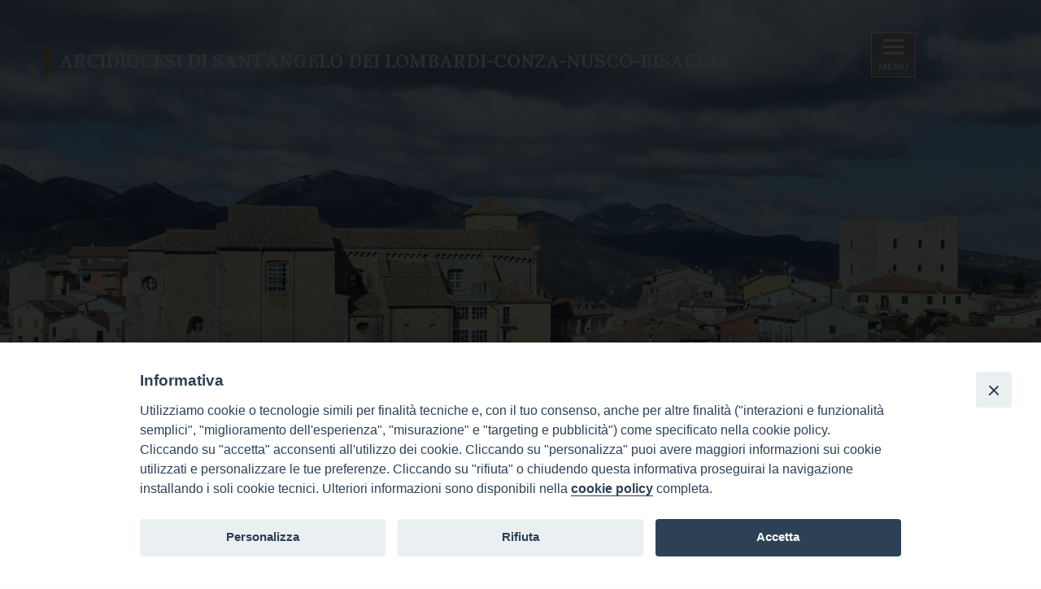

--- FILE ---
content_type: text/html; charset=UTF-8
request_url: https://www.diocesisantangelo.it/arcivescovo/
body_size: 22384
content:
<!doctype html>
<html class="no-js" lang="it-IT">
	<head>
		<meta charset="UTF-8">
		<meta name="viewport" content="width=device-width, initial-scale=1">
		<link rel="profile" href="http://gmpg.org/xfn/11">
		<link rel="dns-prefetch" href="//fonts.googleapis.com">
		<link rel="dns-prefetch" href="//fonts.gstatic.com">
		<link rel="dns-prefetch" href="//fonts.googleapis.com">
		<link rel="dns-prefetch" href="//maps.googleapis.com">
		<link rel="dns-prefetch" href="//maps.gstatic.com">
		<link rel="dns-prefetch" href="//www.google.com">
		<link rel="dns-prefetch" href="//www.gstatic.com">
		<link rel="dns-prefetch" href="//cdn.jsdelivr.net">
		<link rel="dns-prefetch" href="//apis.google.com">
		<link rel="dns-prefetch" href="https://common-static.glauco.it">		
		<style>iframe[data-ianduclass='iandu-iframe']{display: none;}</style><title>Vescovo &#8211; ARCIDIOCESI DI SANT’ANGELO DEI LOMBARDI-CONZA-NUSCO-BISACCIA </title>
<meta name='robots' content='max-image-preview:large' />
<link rel='dns-prefetch' href='//static.addtoany.com' />
<link rel='dns-prefetch' href='//unpkg.com' />
<link rel='dns-prefetch' href='//api.tiles.mapbox.com' />
<link rel='dns-prefetch' href='//fonts.googleapis.com' />
<link rel="alternate" type="application/rss+xml" title="ARCIDIOCESI DI SANT’ANGELO DEI LOMBARDI-CONZA-NUSCO-BISACCIA  &raquo; Feed" href="https://www.diocesisantangelo.it/feed/" />
<link rel="alternate" type="application/rss+xml" title="ARCIDIOCESI DI SANT’ANGELO DEI LOMBARDI-CONZA-NUSCO-BISACCIA  &raquo; Feed dei commenti" href="https://www.diocesisantangelo.it/comments/feed/" />
<script type="text/javascript">
/* <![CDATA[ */
window._wpemojiSettings = {"baseUrl":"https:\/\/s.w.org\/images\/core\/emoji\/15.0.3\/72x72\/","ext":".png","svgUrl":"https:\/\/s.w.org\/images\/core\/emoji\/15.0.3\/svg\/","svgExt":".svg","source":{"concatemoji":"https:\/\/www.diocesisantangelo.it\/wp-includes\/js\/wp-emoji-release.min.js"}};
/*! This file is auto-generated */
!function(i,n){var o,s,e;function c(e){try{var t={supportTests:e,timestamp:(new Date).valueOf()};sessionStorage.setItem(o,JSON.stringify(t))}catch(e){}}function p(e,t,n){e.clearRect(0,0,e.canvas.width,e.canvas.height),e.fillText(t,0,0);var t=new Uint32Array(e.getImageData(0,0,e.canvas.width,e.canvas.height).data),r=(e.clearRect(0,0,e.canvas.width,e.canvas.height),e.fillText(n,0,0),new Uint32Array(e.getImageData(0,0,e.canvas.width,e.canvas.height).data));return t.every(function(e,t){return e===r[t]})}function u(e,t,n){switch(t){case"flag":return n(e,"\ud83c\udff3\ufe0f\u200d\u26a7\ufe0f","\ud83c\udff3\ufe0f\u200b\u26a7\ufe0f")?!1:!n(e,"\ud83c\uddfa\ud83c\uddf3","\ud83c\uddfa\u200b\ud83c\uddf3")&&!n(e,"\ud83c\udff4\udb40\udc67\udb40\udc62\udb40\udc65\udb40\udc6e\udb40\udc67\udb40\udc7f","\ud83c\udff4\u200b\udb40\udc67\u200b\udb40\udc62\u200b\udb40\udc65\u200b\udb40\udc6e\u200b\udb40\udc67\u200b\udb40\udc7f");case"emoji":return!n(e,"\ud83d\udc26\u200d\u2b1b","\ud83d\udc26\u200b\u2b1b")}return!1}function f(e,t,n){var r="undefined"!=typeof WorkerGlobalScope&&self instanceof WorkerGlobalScope?new OffscreenCanvas(300,150):i.createElement("canvas"),a=r.getContext("2d",{willReadFrequently:!0}),o=(a.textBaseline="top",a.font="600 32px Arial",{});return e.forEach(function(e){o[e]=t(a,e,n)}),o}function t(e){var t=i.createElement("script");t.src=e,t.defer=!0,i.head.appendChild(t)}"undefined"!=typeof Promise&&(o="wpEmojiSettingsSupports",s=["flag","emoji"],n.supports={everything:!0,everythingExceptFlag:!0},e=new Promise(function(e){i.addEventListener("DOMContentLoaded",e,{once:!0})}),new Promise(function(t){var n=function(){try{var e=JSON.parse(sessionStorage.getItem(o));if("object"==typeof e&&"number"==typeof e.timestamp&&(new Date).valueOf()<e.timestamp+604800&&"object"==typeof e.supportTests)return e.supportTests}catch(e){}return null}();if(!n){if("undefined"!=typeof Worker&&"undefined"!=typeof OffscreenCanvas&&"undefined"!=typeof URL&&URL.createObjectURL&&"undefined"!=typeof Blob)try{var e="postMessage("+f.toString()+"("+[JSON.stringify(s),u.toString(),p.toString()].join(",")+"));",r=new Blob([e],{type:"text/javascript"}),a=new Worker(URL.createObjectURL(r),{name:"wpTestEmojiSupports"});return void(a.onmessage=function(e){c(n=e.data),a.terminate(),t(n)})}catch(e){}c(n=f(s,u,p))}t(n)}).then(function(e){for(var t in e)n.supports[t]=e[t],n.supports.everything=n.supports.everything&&n.supports[t],"flag"!==t&&(n.supports.everythingExceptFlag=n.supports.everythingExceptFlag&&n.supports[t]);n.supports.everythingExceptFlag=n.supports.everythingExceptFlag&&!n.supports.flag,n.DOMReady=!1,n.readyCallback=function(){n.DOMReady=!0}}).then(function(){return e}).then(function(){var e;n.supports.everything||(n.readyCallback(),(e=n.source||{}).concatemoji?t(e.concatemoji):e.wpemoji&&e.twemoji&&(t(e.twemoji),t(e.wpemoji)))}))}((window,document),window._wpemojiSettings);
/* ]]> */
</script>
<link rel='stylesheet' id='opensans-css' href='//fonts.googleapis.com/css?family=Open+Sans%3A300%2C700' type='text/css' media='all' />
<link rel='stylesheet' id='source-sans-css' href='//fonts.googleapis.com/css?family=Source+Sans+Pro%3A400%2C900' type='text/css' media='all' />
<style id='wp-emoji-styles-inline-css' type='text/css'>

	img.wp-smiley, img.emoji {
		display: inline !important;
		border: none !important;
		box-shadow: none !important;
		height: 1em !important;
		width: 1em !important;
		margin: 0 0.07em !important;
		vertical-align: -0.1em !important;
		background: none !important;
		padding: 0 !important;
	}
</style>
<link rel='stylesheet' id='wp-block-library-css' href='https://www.diocesisantangelo.it/wp-includes/css/dist/block-library/style.min.css' type='text/css' media='all' />
<style id='classic-theme-styles-inline-css' type='text/css'>
/*! This file is auto-generated */
.wp-block-button__link{color:#fff;background-color:#32373c;border-radius:9999px;box-shadow:none;text-decoration:none;padding:calc(.667em + 2px) calc(1.333em + 2px);font-size:1.125em}.wp-block-file__button{background:#32373c;color:#fff;text-decoration:none}
</style>
<style id='global-styles-inline-css' type='text/css'>
:root{--wp--preset--aspect-ratio--square: 1;--wp--preset--aspect-ratio--4-3: 4/3;--wp--preset--aspect-ratio--3-4: 3/4;--wp--preset--aspect-ratio--3-2: 3/2;--wp--preset--aspect-ratio--2-3: 2/3;--wp--preset--aspect-ratio--16-9: 16/9;--wp--preset--aspect-ratio--9-16: 9/16;--wp--preset--color--black: #000000;--wp--preset--color--cyan-bluish-gray: #abb8c3;--wp--preset--color--white: #ffffff;--wp--preset--color--pale-pink: #f78da7;--wp--preset--color--vivid-red: #cf2e2e;--wp--preset--color--luminous-vivid-orange: #ff6900;--wp--preset--color--luminous-vivid-amber: #fcb900;--wp--preset--color--light-green-cyan: #7bdcb5;--wp--preset--color--vivid-green-cyan: #00d084;--wp--preset--color--pale-cyan-blue: #8ed1fc;--wp--preset--color--vivid-cyan-blue: #0693e3;--wp--preset--color--vivid-purple: #9b51e0;--wp--preset--gradient--vivid-cyan-blue-to-vivid-purple: linear-gradient(135deg,rgba(6,147,227,1) 0%,rgb(155,81,224) 100%);--wp--preset--gradient--light-green-cyan-to-vivid-green-cyan: linear-gradient(135deg,rgb(122,220,180) 0%,rgb(0,208,130) 100%);--wp--preset--gradient--luminous-vivid-amber-to-luminous-vivid-orange: linear-gradient(135deg,rgba(252,185,0,1) 0%,rgba(255,105,0,1) 100%);--wp--preset--gradient--luminous-vivid-orange-to-vivid-red: linear-gradient(135deg,rgba(255,105,0,1) 0%,rgb(207,46,46) 100%);--wp--preset--gradient--very-light-gray-to-cyan-bluish-gray: linear-gradient(135deg,rgb(238,238,238) 0%,rgb(169,184,195) 100%);--wp--preset--gradient--cool-to-warm-spectrum: linear-gradient(135deg,rgb(74,234,220) 0%,rgb(151,120,209) 20%,rgb(207,42,186) 40%,rgb(238,44,130) 60%,rgb(251,105,98) 80%,rgb(254,248,76) 100%);--wp--preset--gradient--blush-light-purple: linear-gradient(135deg,rgb(255,206,236) 0%,rgb(152,150,240) 100%);--wp--preset--gradient--blush-bordeaux: linear-gradient(135deg,rgb(254,205,165) 0%,rgb(254,45,45) 50%,rgb(107,0,62) 100%);--wp--preset--gradient--luminous-dusk: linear-gradient(135deg,rgb(255,203,112) 0%,rgb(199,81,192) 50%,rgb(65,88,208) 100%);--wp--preset--gradient--pale-ocean: linear-gradient(135deg,rgb(255,245,203) 0%,rgb(182,227,212) 50%,rgb(51,167,181) 100%);--wp--preset--gradient--electric-grass: linear-gradient(135deg,rgb(202,248,128) 0%,rgb(113,206,126) 100%);--wp--preset--gradient--midnight: linear-gradient(135deg,rgb(2,3,129) 0%,rgb(40,116,252) 100%);--wp--preset--font-size--small: 13px;--wp--preset--font-size--medium: 20px;--wp--preset--font-size--large: 36px;--wp--preset--font-size--x-large: 42px;--wp--preset--spacing--20: 0.44rem;--wp--preset--spacing--30: 0.67rem;--wp--preset--spacing--40: 1rem;--wp--preset--spacing--50: 1.5rem;--wp--preset--spacing--60: 2.25rem;--wp--preset--spacing--70: 3.38rem;--wp--preset--spacing--80: 5.06rem;--wp--preset--shadow--natural: 6px 6px 9px rgba(0, 0, 0, 0.2);--wp--preset--shadow--deep: 12px 12px 50px rgba(0, 0, 0, 0.4);--wp--preset--shadow--sharp: 6px 6px 0px rgba(0, 0, 0, 0.2);--wp--preset--shadow--outlined: 6px 6px 0px -3px rgba(255, 255, 255, 1), 6px 6px rgba(0, 0, 0, 1);--wp--preset--shadow--crisp: 6px 6px 0px rgba(0, 0, 0, 1);}:where(.is-layout-flex){gap: 0.5em;}:where(.is-layout-grid){gap: 0.5em;}body .is-layout-flex{display: flex;}.is-layout-flex{flex-wrap: wrap;align-items: center;}.is-layout-flex > :is(*, div){margin: 0;}body .is-layout-grid{display: grid;}.is-layout-grid > :is(*, div){margin: 0;}:where(.wp-block-columns.is-layout-flex){gap: 2em;}:where(.wp-block-columns.is-layout-grid){gap: 2em;}:where(.wp-block-post-template.is-layout-flex){gap: 1.25em;}:where(.wp-block-post-template.is-layout-grid){gap: 1.25em;}.has-black-color{color: var(--wp--preset--color--black) !important;}.has-cyan-bluish-gray-color{color: var(--wp--preset--color--cyan-bluish-gray) !important;}.has-white-color{color: var(--wp--preset--color--white) !important;}.has-pale-pink-color{color: var(--wp--preset--color--pale-pink) !important;}.has-vivid-red-color{color: var(--wp--preset--color--vivid-red) !important;}.has-luminous-vivid-orange-color{color: var(--wp--preset--color--luminous-vivid-orange) !important;}.has-luminous-vivid-amber-color{color: var(--wp--preset--color--luminous-vivid-amber) !important;}.has-light-green-cyan-color{color: var(--wp--preset--color--light-green-cyan) !important;}.has-vivid-green-cyan-color{color: var(--wp--preset--color--vivid-green-cyan) !important;}.has-pale-cyan-blue-color{color: var(--wp--preset--color--pale-cyan-blue) !important;}.has-vivid-cyan-blue-color{color: var(--wp--preset--color--vivid-cyan-blue) !important;}.has-vivid-purple-color{color: var(--wp--preset--color--vivid-purple) !important;}.has-black-background-color{background-color: var(--wp--preset--color--black) !important;}.has-cyan-bluish-gray-background-color{background-color: var(--wp--preset--color--cyan-bluish-gray) !important;}.has-white-background-color{background-color: var(--wp--preset--color--white) !important;}.has-pale-pink-background-color{background-color: var(--wp--preset--color--pale-pink) !important;}.has-vivid-red-background-color{background-color: var(--wp--preset--color--vivid-red) !important;}.has-luminous-vivid-orange-background-color{background-color: var(--wp--preset--color--luminous-vivid-orange) !important;}.has-luminous-vivid-amber-background-color{background-color: var(--wp--preset--color--luminous-vivid-amber) !important;}.has-light-green-cyan-background-color{background-color: var(--wp--preset--color--light-green-cyan) !important;}.has-vivid-green-cyan-background-color{background-color: var(--wp--preset--color--vivid-green-cyan) !important;}.has-pale-cyan-blue-background-color{background-color: var(--wp--preset--color--pale-cyan-blue) !important;}.has-vivid-cyan-blue-background-color{background-color: var(--wp--preset--color--vivid-cyan-blue) !important;}.has-vivid-purple-background-color{background-color: var(--wp--preset--color--vivid-purple) !important;}.has-black-border-color{border-color: var(--wp--preset--color--black) !important;}.has-cyan-bluish-gray-border-color{border-color: var(--wp--preset--color--cyan-bluish-gray) !important;}.has-white-border-color{border-color: var(--wp--preset--color--white) !important;}.has-pale-pink-border-color{border-color: var(--wp--preset--color--pale-pink) !important;}.has-vivid-red-border-color{border-color: var(--wp--preset--color--vivid-red) !important;}.has-luminous-vivid-orange-border-color{border-color: var(--wp--preset--color--luminous-vivid-orange) !important;}.has-luminous-vivid-amber-border-color{border-color: var(--wp--preset--color--luminous-vivid-amber) !important;}.has-light-green-cyan-border-color{border-color: var(--wp--preset--color--light-green-cyan) !important;}.has-vivid-green-cyan-border-color{border-color: var(--wp--preset--color--vivid-green-cyan) !important;}.has-pale-cyan-blue-border-color{border-color: var(--wp--preset--color--pale-cyan-blue) !important;}.has-vivid-cyan-blue-border-color{border-color: var(--wp--preset--color--vivid-cyan-blue) !important;}.has-vivid-purple-border-color{border-color: var(--wp--preset--color--vivid-purple) !important;}.has-vivid-cyan-blue-to-vivid-purple-gradient-background{background: var(--wp--preset--gradient--vivid-cyan-blue-to-vivid-purple) !important;}.has-light-green-cyan-to-vivid-green-cyan-gradient-background{background: var(--wp--preset--gradient--light-green-cyan-to-vivid-green-cyan) !important;}.has-luminous-vivid-amber-to-luminous-vivid-orange-gradient-background{background: var(--wp--preset--gradient--luminous-vivid-amber-to-luminous-vivid-orange) !important;}.has-luminous-vivid-orange-to-vivid-red-gradient-background{background: var(--wp--preset--gradient--luminous-vivid-orange-to-vivid-red) !important;}.has-very-light-gray-to-cyan-bluish-gray-gradient-background{background: var(--wp--preset--gradient--very-light-gray-to-cyan-bluish-gray) !important;}.has-cool-to-warm-spectrum-gradient-background{background: var(--wp--preset--gradient--cool-to-warm-spectrum) !important;}.has-blush-light-purple-gradient-background{background: var(--wp--preset--gradient--blush-light-purple) !important;}.has-blush-bordeaux-gradient-background{background: var(--wp--preset--gradient--blush-bordeaux) !important;}.has-luminous-dusk-gradient-background{background: var(--wp--preset--gradient--luminous-dusk) !important;}.has-pale-ocean-gradient-background{background: var(--wp--preset--gradient--pale-ocean) !important;}.has-electric-grass-gradient-background{background: var(--wp--preset--gradient--electric-grass) !important;}.has-midnight-gradient-background{background: var(--wp--preset--gradient--midnight) !important;}.has-small-font-size{font-size: var(--wp--preset--font-size--small) !important;}.has-medium-font-size{font-size: var(--wp--preset--font-size--medium) !important;}.has-large-font-size{font-size: var(--wp--preset--font-size--large) !important;}.has-x-large-font-size{font-size: var(--wp--preset--font-size--x-large) !important;}
:where(.wp-block-post-template.is-layout-flex){gap: 1.25em;}:where(.wp-block-post-template.is-layout-grid){gap: 1.25em;}
:where(.wp-block-columns.is-layout-flex){gap: 2em;}:where(.wp-block-columns.is-layout-grid){gap: 2em;}
:root :where(.wp-block-pullquote){font-size: 1.5em;line-height: 1.6;}
</style>
<link rel='stylesheet' id='iandu-cookieconsent-css' href='https://www.diocesisantangelo.it/wp-content/plugins/iandu-cookieconsent/public/css/iandu-cookieconsent-public.css' type='text/css' media='all' />
<link rel='stylesheet' id='responsive-lightbox-swipebox-css' href='https://www.diocesisantangelo.it/wp-content/plugins/responsive-lightbox/assets/swipebox/swipebox.min.css' type='text/css' media='all' />
<link rel='stylesheet' id='seed_localizzation_osm_css-css' href='https://unpkg.com/leaflet@1.3.4/dist/leaflet.css' type='text/css' media='all' />
<link rel='stylesheet' id='wd-noah-plugin-style-css-css' href='https://www.diocesisantangelo.it/wp-content/plugins/seed-noah-plugin/assets/css/wd-noah-plugin-style.css' type='text/css' media='all' />
<link rel='stylesheet' id='daterangepicker-css-css' href='https://www.diocesisantangelo.it/wp-content/plugins/seed-noah-plugin/assets/css/daterangepicker.css' type='text/css' media='all' />
<link rel='stylesheet' id='zabuto_calendar_css-css' href='https://www.diocesisantangelo.it/wp-content/plugins/seed-noah-plugin/tools/calendar/css/seed_noah_calendar.css' type='text/css' media='all' />
<style id='zabuto_calendar_css-inline-css' type='text/css'>

            .wd-class-374{
            background: #e5c420;    
            }
            
            .wd-class-400{
            background: #dd3333;    
            }
            
            .wd-class-401{
            background: #65af36;    
            }
            
            .wd-class-402{
            background: #1e73be;    
            }
            
            .wd-class-403{
            background: #7c2246;    
            }
            
</style>
<link rel='stylesheet' id='sow-slider-slider-css' href='https://www.diocesisantangelo.it/wp-content/plugins/so-widgets-bundle/css/slider/slider.css' type='text/css' media='all' />
<link rel='stylesheet' id='sow-slider-default-6d39609536fd-css' href='https://www.diocesisantangelo.it/wp-content/uploads/sites/2/siteorigin-widgets/sow-slider-default-6d39609536fd.css' type='text/css' media='all' />
<link rel='stylesheet' id='sow-image-default-e4c2d9f6c920-css' href='https://www.diocesisantangelo.it/wp-content/uploads/sites/2/siteorigin-widgets/sow-image-default-e4c2d9f6c920.css' type='text/css' media='all' />
<link rel='stylesheet' id='wpba_front_end_styles-css' href='https://www.diocesisantangelo.it/wp-content/plugins/wp-better-attachments/assets/css/wpba-frontend.css' type='text/css' media='all' />
<link rel='stylesheet' id='parent-styles-css' href='https://www.diocesisantangelo.it/wp-content/themes/wp-forge/style.css' type='text/css' media='all' />
<link rel='stylesheet' id='child-styles-css' href='https://www.diocesisantangelo.it/wp-content/themes/wp-starter-so/style.css' type='text/css' media='all' />
<link rel='stylesheet' id='fonts-css' href='https://www.diocesisantangelo.it/wp-content/themes/wp-forge/fonts/fonts.css' type='text/css' media='all' />
<link rel='stylesheet' id='foundation-css' href='https://www.diocesisantangelo.it/wp-content/themes/wp-forge/css/foundation.css' type='text/css' media='all' />
<link rel='stylesheet' id='motion_ui-css' href='https://www.diocesisantangelo.it/wp-content/themes/wp-forge/css/motion-ui.css' type='text/css' media='all' />
<link rel='stylesheet' id='wpforge-css' href='https://www.diocesisantangelo.it/wp-content/themes/wp-starter-so/style.css' type='text/css' media='all' />
<link rel='stylesheet' id='customizer-css' href='https://www.diocesisantangelo.it/wp-content/themes/wp-forge/css/customizer.css' type='text/css' media='all' />
<link rel='stylesheet' id='addtoany-css' href='https://www.diocesisantangelo.it/wp-content/plugins/add-to-any/addtoany.min.css' type='text/css' media='all' />
<script type="text/javascript" id="addtoany-core-js-before">
/* <![CDATA[ */
window.a2a_config=window.a2a_config||{};a2a_config.callbacks=[];a2a_config.overlays=[];a2a_config.templates={};a2a_localize = {
	Share: "Condividi",
	Save: "Salva",
	Subscribe: "Abbonati",
	Email: "Email",
	Bookmark: "Segnalibro",
	ShowAll: "espandi",
	ShowLess: "comprimi",
	FindServices: "Trova servizi",
	FindAnyServiceToAddTo: "Trova subito un servizio da aggiungere",
	PoweredBy: "Powered by",
	ShareViaEmail: "Condividi via email",
	SubscribeViaEmail: "Iscriviti via email",
	BookmarkInYourBrowser: "Aggiungi ai segnalibri",
	BookmarkInstructions: "Premi Ctrl+D o \u2318+D per mettere questa pagina nei preferiti",
	AddToYourFavorites: "Aggiungi ai favoriti",
	SendFromWebOrProgram: "Invia da qualsiasi indirizzo email o programma di posta elettronica",
	EmailProgram: "Programma di posta elettronica",
	More: "Di più&#8230;",
	ThanksForSharing: "Grazie per la condivisione!",
	ThanksForFollowing: "Thanks for following!"
};

a2a_config.callbacks.push({ready:function(){document.querySelectorAll(".a2a_s_undefined").forEach(function(emptyIcon){emptyIcon.parentElement.style.display="none";})}});
a2a_config.icon_color="#878787";
/* ]]> */
</script>
<script type="text/javascript" defer src="https://static.addtoany.com/menu/page.js" id="addtoany-core-js"></script>
<script type="text/javascript" src="https://www.diocesisantangelo.it/wp-includes/js/jquery/jquery.min.js" id="jquery-core-js"></script>
<script type="text/javascript" defer src="https://www.diocesisantangelo.it/wp-content/plugins/add-to-any/addtoany.min.js" id="addtoany-jquery-js"></script>
<script type="text/javascript" src="https://www.diocesisantangelo.it/wp-content/plugins/responsive-lightbox/assets/swipebox/jquery.swipebox.min.js" id="responsive-lightbox-swipebox-js"></script>
<script type="text/javascript" src="https://www.diocesisantangelo.it/wp-includes/js/underscore.min.js" id="underscore-js"></script>
<script type="text/javascript" src="https://www.diocesisantangelo.it/wp-content/plugins/responsive-lightbox/assets/infinitescroll/infinite-scroll.pkgd.min.js" id="responsive-lightbox-infinite-scroll-js"></script>
<script type="text/javascript" id="responsive-lightbox-js-before">
/* <![CDATA[ */
var rlArgs = {"script":"swipebox","selector":"lightbox","customEvents":"","activeGalleries":true,"animation":true,"hideCloseButtonOnMobile":false,"removeBarsOnMobile":false,"hideBars":true,"hideBarsDelay":5000,"videoMaxWidth":1080,"useSVG":true,"loopAtEnd":false,"woocommerce_gallery":false,"ajaxurl":"https:\/\/www.diocesisantangelo.it\/wp-admin\/admin-ajax.php","nonce":"f7ff5b74c2","preview":false,"postId":119,"scriptExtension":false};
/* ]]> */
</script>
<script type="text/javascript" src="https://www.diocesisantangelo.it/wp-content/plugins/responsive-lightbox/js/front.js" id="responsive-lightbox-js"></script>
<script type="text/javascript" src="https://unpkg.com/leaflet@1.3.4/dist/leaflet.js" id="seed_localizzation_osm_js-js"></script>
<script type="text/javascript" src="https://api.tiles.mapbox.com/mapbox.js/plugins/leaflet-omnivore/v0.3.1/leaflet-omnivore.min.js" id="seed_localizzation_omnivore_js-js"></script>
<script type="text/javascript" src="https://www.diocesisantangelo.it/wp-content/plugins/seed-noah-plugin/assets/js/moment.min.js" id="moment-js-js"></script>
<script type="text/javascript" src="https://www.diocesisantangelo.it/wp-content/plugins/seed-noah-plugin/assets/js/daterangepicker.js" id="daterangepicker-js-js"></script>
<script type="text/javascript" src="https://www.diocesisantangelo.it/wp-content/plugins/so-widgets-bundle/js/jquery.cycle.min.js" id="sow-slider-slider-cycle2-js"></script>
<script type="text/javascript" src="https://www.diocesisantangelo.it/wp-content/plugins/so-widgets-bundle/js/slider/jquery.slider.min.js" id="sow-slider-slider-js"></script>
<script type="text/javascript" src="https://www.diocesisantangelo.it/wp-content/themes/wp-starter-so/wp-advanced-search/js/scripts.js" id="wpas-scripts-js"></script>
<link rel="https://api.w.org/" href="https://www.diocesisantangelo.it/wp-json/" /><link rel="alternate" title="JSON" type="application/json" href="https://www.diocesisantangelo.it/wp-json/wp/v2/pages/119" /><link rel="EditURI" type="application/rsd+xml" title="RSD" href="https://www.diocesisantangelo.it/xmlrpc.php?rsd" />

<link rel="canonical" href="https://www.diocesisantangelo.it/arcivescovo/" />
<link rel='shortlink' href='https://www.diocesisantangelo.it/?p=119' />
<link rel="alternate" title="oEmbed (JSON)" type="application/json+oembed" href="https://www.diocesisantangelo.it/wp-json/oembed/1.0/embed?url=https%3A%2F%2Fwww.diocesisantangelo.it%2Farcivescovo%2F" />
<link rel="alternate" title="oEmbed (XML)" type="text/xml+oembed" href="https://www.diocesisantangelo.it/wp-json/oembed/1.0/embed?url=https%3A%2F%2Fwww.diocesisantangelo.it%2Farcivescovo%2F&#038;format=xml" />
<!-- Google Tag Manager -->
<script>(function(w,d,s,l,i){w[l]=w[l]||[];w[l].push({'gtm.start':
new Date().getTime(),event:'gtm.js'});var f=d.getElementsByTagName(s)[0],
j=d.createElement(s),dl=l!='dataLayer'?'&l='+l:'';j.async=true;j.src=
'https://www.googletagmanager.com/gtm.js?id='+i+dl;f.parentNode.insertBefore(j,f);
})(window,document,'script','dataLayer','GTM-KD8QBW57');</script>
<!-- End Google Tag Manager -->
<style type="text/css" id="wpforge-customizer-css-patch"></style><style type="text/css" id="wpforge-custom-header-css"></style>
	<link rel="icon" href="https://www.diocesisantangelo.it/wp-content/uploads/sites/2/2022/03/cropped-favicon-32x32.jpg" sizes="32x32" />
<link rel="icon" href="https://www.diocesisantangelo.it/wp-content/uploads/sites/2/2022/03/cropped-favicon-192x192.jpg" sizes="192x192" />
<link rel="apple-touch-icon" href="https://www.diocesisantangelo.it/wp-content/uploads/sites/2/2022/03/cropped-favicon-180x180.jpg" />
<meta name="msapplication-TileImage" content="https://www.diocesisantangelo.it/wp-content/uploads/sites/2/2022/03/cropped-favicon-270x270.jpg" />
<style type="text/css" id="wpforge-customizer-css">.header_wrap{max-width:100%;}footer[role="contentinfo"]{background-color:#333333;}footer[role="contentinfo"] p,footer[role="contentinfo"]{color:#717171;}</style>
<style>button#responsive-menu-button,
#responsive-menu-container {
    display: none;
    -webkit-text-size-adjust: 100%;
}

@media screen and (max-width: 8000px) {

    #responsive-menu-container {
        display: block;
        position: fixed;
        top: 0;
        bottom: 0;
        z-index: 99998;
        padding-bottom: 5px;
        margin-bottom: -5px;
        outline: 1px solid transparent;
        overflow-y: auto;
        overflow-x: hidden;
    }

    #responsive-menu-container .responsive-menu-search-box {
        width: 100%;
        padding: 0 2%;
        border-radius: 2px;
        height: 50px;
        -webkit-appearance: none;
    }

    #responsive-menu-container.push-left,
    #responsive-menu-container.slide-left {
        transform: translateX(-100%);
        -ms-transform: translateX(-100%);
        -webkit-transform: translateX(-100%);
        -moz-transform: translateX(-100%);
    }

    .responsive-menu-open #responsive-menu-container.push-left,
    .responsive-menu-open #responsive-menu-container.slide-left {
        transform: translateX(0);
        -ms-transform: translateX(0);
        -webkit-transform: translateX(0);
        -moz-transform: translateX(0);
    }

    #responsive-menu-container.push-top,
    #responsive-menu-container.slide-top {
        transform: translateY(-100%);
        -ms-transform: translateY(-100%);
        -webkit-transform: translateY(-100%);
        -moz-transform: translateY(-100%);
    }

    .responsive-menu-open #responsive-menu-container.push-top,
    .responsive-menu-open #responsive-menu-container.slide-top {
        transform: translateY(0);
        -ms-transform: translateY(0);
        -webkit-transform: translateY(0);
        -moz-transform: translateY(0);
    }

    #responsive-menu-container.push-right,
    #responsive-menu-container.slide-right {
        transform: translateX(100%);
        -ms-transform: translateX(100%);
        -webkit-transform: translateX(100%);
        -moz-transform: translateX(100%);
    }

    .responsive-menu-open #responsive-menu-container.push-right,
    .responsive-menu-open #responsive-menu-container.slide-right {
        transform: translateX(0);
        -ms-transform: translateX(0);
        -webkit-transform: translateX(0);
        -moz-transform: translateX(0);
    }

    #responsive-menu-container.push-bottom,
    #responsive-menu-container.slide-bottom {
        transform: translateY(100%);
        -ms-transform: translateY(100%);
        -webkit-transform: translateY(100%);
        -moz-transform: translateY(100%);
    }

    .responsive-menu-open #responsive-menu-container.push-bottom,
    .responsive-menu-open #responsive-menu-container.slide-bottom {
        transform: translateY(0);
        -ms-transform: translateY(0);
        -webkit-transform: translateY(0);
        -moz-transform: translateY(0);
    }

    #responsive-menu-container,
    #responsive-menu-container:before,
    #responsive-menu-container:after,
    #responsive-menu-container *,
    #responsive-menu-container *:before,
    #responsive-menu-container *:after {
         box-sizing: border-box;
         margin: 0;
         padding: 0;
    }

    #responsive-menu-container #responsive-menu-search-box,
    #responsive-menu-container #responsive-menu-additional-content,
    #responsive-menu-container #responsive-menu-title {
        padding: 25px 5%;
    }

    #responsive-menu-container #responsive-menu,
    #responsive-menu-container #responsive-menu ul {
        width: 100%;
    }
    #responsive-menu-container #responsive-menu ul.responsive-menu-submenu {
        display: none;
    }

    #responsive-menu-container #responsive-menu ul.responsive-menu-submenu.responsive-menu-submenu-open {
         display: block;
    }

    #responsive-menu-container #responsive-menu ul.responsive-menu-submenu-depth-1 a.responsive-menu-item-link {
        padding-left: 10%;
    }

    #responsive-menu-container #responsive-menu ul.responsive-menu-submenu-depth-2 a.responsive-menu-item-link {
        padding-left: 15%;
    }

    #responsive-menu-container #responsive-menu ul.responsive-menu-submenu-depth-3 a.responsive-menu-item-link {
        padding-left: 20%;
    }

    #responsive-menu-container #responsive-menu ul.responsive-menu-submenu-depth-4 a.responsive-menu-item-link {
        padding-left: 25%;
    }

    #responsive-menu-container #responsive-menu ul.responsive-menu-submenu-depth-5 a.responsive-menu-item-link {
        padding-left: 30%;
    }

    #responsive-menu-container li.responsive-menu-item {
        width: 100%;
        list-style: none;
    }

    #responsive-menu-container li.responsive-menu-item a {
        width: 100%;
        display: block;
        text-decoration: none;
        
        position: relative;
    }


     #responsive-menu-container #responsive-menu li.responsive-menu-item a {
                    padding: 0  5%;
            }

    #responsive-menu-container .responsive-menu-submenu li.responsive-menu-item a {
                    padding: 0  5%;
            }

    #responsive-menu-container li.responsive-menu-item a .fa {
        margin-right: 15px;
    }

    #responsive-menu-container li.responsive-menu-item a .responsive-menu-subarrow {
        position: absolute;
        top: 0;
        bottom: 0;
        text-align: center;
        overflow: hidden;
    }

    #responsive-menu-container li.responsive-menu-item a .responsive-menu-subarrow  .fa {
        margin-right: 0;
    }

    button#responsive-menu-button .responsive-menu-button-icon-inactive {
        display: none;
    }

    button#responsive-menu-button {
        z-index: 99999;
        display: none;
        overflow: hidden;
        outline: none;
    }

    button#responsive-menu-button img {
        max-width: 100%;
    }

    .responsive-menu-label {
        display: inline-block;
        font-weight: 600;
        margin: 0 5px;
        vertical-align: middle;
    }

    .responsive-menu-label .responsive-menu-button-text-open {
        display: none;
    }

    .responsive-menu-accessible {
        display: inline-block;
    }

    .responsive-menu-accessible .responsive-menu-box {
        display: inline-block;
        vertical-align: middle;
    }

    .responsive-menu-label.responsive-menu-label-top,
    .responsive-menu-label.responsive-menu-label-bottom
    {
        display: block;
        margin: 0 auto;
    }

    button#responsive-menu-button {
        padding: 0 0;
        display: inline-block;
        cursor: pointer;
        transition-property: opacity, filter;
        transition-duration: 0.15s;
        transition-timing-function: linear;
        font: inherit;
        color: inherit;
        text-transform: none;
        background-color: transparent;
        border: 0;
        margin: 0;
        overflow: visible;
    }

    .responsive-menu-box {
        width: 25px;
        height: 19px;
        display: inline-block;
        position: relative;
    }

    .responsive-menu-inner {
        display: block;
        top: 50%;
        margin-top: -1.5px;
    }

    .responsive-menu-inner,
    .responsive-menu-inner::before,
    .responsive-menu-inner::after {
         width: 25px;
         height: 3px;
         background-color: #ffffff;
         border-radius: 4px;
         position: absolute;
         transition-property: transform;
         transition-duration: 0.15s;
         transition-timing-function: ease;
    }

    .responsive-menu-open .responsive-menu-inner,
    .responsive-menu-open .responsive-menu-inner::before,
    .responsive-menu-open .responsive-menu-inner::after {
        background-color: #ffffff;
    }

    button#responsive-menu-button:hover .responsive-menu-inner,
    button#responsive-menu-button:hover .responsive-menu-inner::before,
    button#responsive-menu-button:hover .responsive-menu-inner::after,
    button#responsive-menu-button:hover .responsive-menu-open .responsive-menu-inner,
    button#responsive-menu-button:hover .responsive-menu-open .responsive-menu-inner::before,
    button#responsive-menu-button:hover .responsive-menu-open .responsive-menu-inner::after,
    button#responsive-menu-button:focus .responsive-menu-inner,
    button#responsive-menu-button:focus .responsive-menu-inner::before,
    button#responsive-menu-button:focus .responsive-menu-inner::after,
    button#responsive-menu-button:focus .responsive-menu-open .responsive-menu-inner,
    button#responsive-menu-button:focus .responsive-menu-open .responsive-menu-inner::before,
    button#responsive-menu-button:focus .responsive-menu-open .responsive-menu-inner::after {
        background-color: #ffffff;
    }

    .responsive-menu-inner::before,
    .responsive-menu-inner::after {
         content: "";
         display: block;
    }

    .responsive-menu-inner::before {
         top: -8px;
    }

    .responsive-menu-inner::after {
         bottom: -8px;
    }

                
    button#responsive-menu-button {
        width: 55px;
        height: 55px;
        position: fixed;
        top: 40px;
        right: 12%;
                    background: #959595
            }

            .responsive-menu-open button#responsive-menu-button {
            background: #525252
        }
    
            .responsive-menu-open button#responsive-menu-button:hover,
        .responsive-menu-open button#responsive-menu-button:focus,
        button#responsive-menu-button:hover,
        button#responsive-menu-button:focus {
            background: #525252
        }
    
    button#responsive-menu-button .responsive-menu-box {
        color: #ffffff;
    }

    .responsive-menu-open button#responsive-menu-button .responsive-menu-box {
        color: #ffffff;
    }

    .responsive-menu-label {
        color: #ffffff;
        font-size: 12px;
        line-height: 13px;
            }

    button#responsive-menu-button {
        display: inline-block;
        transition: transform  0.5s, background-color  0.5s;
    }

            html.responsive-menu-open {
            cursor: pointer;
        }

        #responsive-menu-container {
            cursor: initial;
        }
    
    
    #responsive-menu-container {
        width: 100%;
        top: 0;
        transition: transform  0.5s;
        text-align: left;
                                    font-family: 'Lora';
                            background: #ffffff;
            }

    #responsive-menu-container #responsive-menu-wrapper {
        background: #ffffff;
    }

    #responsive-menu-container #responsive-menu-additional-content {
        color: #ffffff;
    }

    #responsive-menu-container .responsive-menu-search-box {
        background: #ffffff;
        border: 2px solid  #dadada;
        color: #333333;
    }

    #responsive-menu-container .responsive-menu-search-box:-ms-input-placeholder {
        color: #c7c7cd;
    }

    #responsive-menu-container .responsive-menu-search-box::-webkit-input-placeholder {
        color: #c7c7cd;
    }

    #responsive-menu-container .responsive-menu-search-box:-moz-placeholder {
        color: #c7c7cd;
        opacity: 1;
    }

    #responsive-menu-container .responsive-menu-search-box::-moz-placeholder {
        color: #c7c7cd;
        opacity: 1;
    }

    #responsive-menu-container .responsive-menu-item-link,
    #responsive-menu-container #responsive-menu-title,
    #responsive-menu-container .responsive-menu-subarrow {
        transition: background-color  0.5s, border-color  0.5s, color  0.5s;
    }

    #responsive-menu-container #responsive-menu-title {
        background-color: #ffffff;
        color: #ffffff;
        font-size: 13px;
        text-align: left;
    }

    #responsive-menu-container #responsive-menu-title a {
        color: #ffffff;
        font-size: 13px;
        text-decoration: none;
    }

    #responsive-menu-container #responsive-menu-title a:hover {
        color: #ffffff;
    }

    #responsive-menu-container #responsive-menu-title:hover {
        background-color: #ffffff;
        color: #ffffff;
    }

    #responsive-menu-container #responsive-menu-title:hover a {
        color: #ffffff;
    }

    #responsive-menu-container #responsive-menu-title #responsive-menu-title-image {
        display: inline-block;
        vertical-align: middle;
        max-width: 100%;
        margin-bottom: 15px;
    }

    #responsive-menu-container #responsive-menu-title #responsive-menu-title-image img {
                        max-width: 100%;
    }

    #responsive-menu-container #responsive-menu > li.responsive-menu-item:first-child > a {
        border-top: 0px solid #ffffff;
    }

    #responsive-menu-container #responsive-menu li.responsive-menu-item .responsive-menu-item-link {
        font-size: 13px;
    }

    #responsive-menu-container #responsive-menu li.responsive-menu-item a {
        line-height: 40px;
        border-bottom: 0px solid  #ffffff;
        color: #878787;
        background-color: #ffffff;
                    height: 50px;
            }

    #responsive-menu-container #responsive-menu li.responsive-menu-item a:hover {
        color: #878787;
        background-color: #ffffff;
        border-color: #ffffff;
    }

    #responsive-menu-container #responsive-menu li.responsive-menu-item a:hover .responsive-menu-subarrow {
        color: #ffffff;
        border-color: #3f3f3f;
        background-color: #ffffff;
    }

    #responsive-menu-container #responsive-menu li.responsive-menu-item a:hover .responsive-menu-subarrow.responsive-menu-subarrow-active {
        color: #ffffff;
        border-color: #3f3f3f;
        background-color: #fff5f5;
    }

    #responsive-menu-container #responsive-menu li.responsive-menu-item a .responsive-menu-subarrow {
        right: 0;
        height: 39px;
        line-height: 39px;
        width: 40px;
        color: #ffffff;
                        border-left: 0px 
                solid #212121;
        background-color: #ffffff;
    }

    #responsive-menu-container #responsive-menu li.responsive-menu-item a .responsive-menu-subarrow.responsive-menu-subarrow-active {
        color: #ffffff;
        border-color: #212121;
        background-color: #ffffff;
    }

    #responsive-menu-container #responsive-menu li.responsive-menu-item a .responsive-menu-subarrow.responsive-menu-subarrow-active:hover {
        color: #ffffff;
        border-color: #3f3f3f;
        background-color: #fff5f5;
    }

    #responsive-menu-container #responsive-menu li.responsive-menu-item a .responsive-menu-subarrow:hover {
        color: #ffffff;
        border-color: #3f3f3f;
        background-color: #ffffff;
    }

    #responsive-menu-container #responsive-menu li.responsive-menu-current-item > .responsive-menu-item-link {
        background-color: #ffffff;
        color: #878787;
        border-color: #212121;
    }

    #responsive-menu-container #responsive-menu li.responsive-menu-current-item > .responsive-menu-item-link:hover {
        background-color: #ffffff;
        color: #878787;
        border-color: #3f3f3f;
    }

            #responsive-menu-container #responsive-menu ul.responsive-menu-submenu li.responsive-menu-item .responsive-menu-item-link {
                        font-size: 10px;
            text-align: left;
        }

        #responsive-menu-container #responsive-menu ul.responsive-menu-submenu li.responsive-menu-item a {
                            height: 50px;
                        line-height: 20px;
            border-bottom: 0px solid  #212121;
            color: #000000;
            background-color: #ffffff;
        }

        #responsive-menu-container #responsive-menu ul.responsive-menu-submenu li.responsive-menu-item a:hover {
            color: #5e5e5e;
            background-color: #ffffff;
            border-color: #212121;
        }

        #responsive-menu-container #responsive-menu ul.responsive-menu-submenu li.responsive-menu-item a:hover .responsive-menu-subarrow {
            color: #ffffff;
            border-color: #3f3f3f;
            background-color: #ffffff;
        }

        #responsive-menu-container #responsive-menu ul.responsive-menu-submenu li.responsive-menu-item a:hover .responsive-menu-subarrow.responsive-menu-subarrow-active {
            color: #ffffff;
            border-color: #ffffff;
            background-color: #ffffff;
        }

        #responsive-menu-container #responsive-menu ul.responsive-menu-submenu li.responsive-menu-item a .responsive-menu-subarrow {
                                        left:unset;
                right:0;
                        height: 39px;
            line-height: 39px;
            width: 40px;
            color: #ffffff;
                                        border-left: 0px solid #ffffff  !important;
                border-right:unset  !important;
                        background-color: #ffffff;
        }

        #responsive-menu-container #responsive-menu ul.responsive-menu-submenu li.responsive-menu-item a .responsive-menu-subarrow.responsive-menu-subarrow-active {
            color: #ffffff;
            border-color: #ffffff;
            background-color: #ffffff;
        }

        #responsive-menu-container #responsive-menu ul.responsive-menu-submenu li.responsive-menu-item a .responsive-menu-subarrow.responsive-menu-subarrow-active:hover {
            color: #ffffff;
            border-color: #ffffff;
            background-color: #ffffff;
        }

        #responsive-menu-container #responsive-menu ul.responsive-menu-submenu li.responsive-menu-item a .responsive-menu-subarrow:hover {
            color: #ffffff;
            border-color: #3f3f3f;
            background-color: #ffffff;
        }

        #responsive-menu-container #responsive-menu ul.responsive-menu-submenu li.responsive-menu-current-item > .responsive-menu-item-link {
            background-color: #ffffff;
            color: #5e5e5e;
            border-color: #212121;
        }

        #responsive-menu-container #responsive-menu ul.responsive-menu-submenu li.responsive-menu-current-item > .responsive-menu-item-link:hover {
            background-color: #ffffff;
            color: #5e5e5e;
            border-color: #3f3f3f;
        }
    
    
    }</style><script>jQuery(document).ready(function($) {

    var ResponsiveMenu = {
        trigger: '#responsive-menu-button',
        animationSpeed: 500,
        breakpoint: 8000,
        pushButton: 'off',
        animationType: 'slide',
        animationSide: 'top',
        pageWrapper: '',
        isOpen: false,
        triggerTypes: 'click',
        activeClass: 'is-active',
        container: '#responsive-menu-container',
        openClass: 'responsive-menu-open',
        accordion: 'off',
        activeArrow: '▲',
        inactiveArrow: '▼',
        wrapper: '#responsive-menu-wrapper',
        closeOnBodyClick: 'on',
        closeOnLinkClick: 'off',
        itemTriggerSubMenu: 'off',
        linkElement: '.responsive-menu-item-link',
        subMenuTransitionTime: 200,
        openMenu: function() {
            $(this.trigger).addClass(this.activeClass);
            $('html').addClass(this.openClass);
            $('.responsive-menu-button-icon-active').hide();
            $('.responsive-menu-button-icon-inactive').show();
            this.setButtonTextOpen();
            this.setWrapperTranslate();
            this.isOpen = true;
        },
        closeMenu: function() {
            $(this.trigger).removeClass(this.activeClass);
            $('html').removeClass(this.openClass);
            $('.responsive-menu-button-icon-inactive').hide();
            $('.responsive-menu-button-icon-active').show();
            this.setButtonText();
            this.clearWrapperTranslate();
            this.isOpen = false;
        },
        setButtonText: function() {
            if($('.responsive-menu-button-text-open').length > 0 && $('.responsive-menu-button-text').length > 0) {
                $('.responsive-menu-button-text-open').hide();
                $('.responsive-menu-button-text').show();
            }
        },
        setButtonTextOpen: function() {
            if($('.responsive-menu-button-text').length > 0 && $('.responsive-menu-button-text-open').length > 0) {
                $('.responsive-menu-button-text').hide();
                $('.responsive-menu-button-text-open').show();
            }
        },
        triggerMenu: function() {
            this.isOpen ? this.closeMenu() : this.openMenu();
        },
        triggerSubArrow: function(subarrow) {
            var sub_menu = $(subarrow).parent().siblings('.responsive-menu-submenu');
            var self = this;
            if(this.accordion == 'on') {
                /* Get Top Most Parent and the siblings */
                var top_siblings = sub_menu.parents('.responsive-menu-item-has-children').last().siblings('.responsive-menu-item-has-children');
                var first_siblings = sub_menu.parents('.responsive-menu-item-has-children').first().siblings('.responsive-menu-item-has-children');
                /* Close up just the top level parents to key the rest as it was */
                top_siblings.children('.responsive-menu-submenu').slideUp(self.subMenuTransitionTime, 'linear').removeClass('responsive-menu-submenu-open');
                /* Set each parent arrow to inactive */
                top_siblings.each(function() {
                    $(this).find('.responsive-menu-subarrow').first().html(self.inactiveArrow);
                    $(this).find('.responsive-menu-subarrow').first().removeClass('responsive-menu-subarrow-active');
                });
                /* Now Repeat for the current item siblings */
                first_siblings.children('.responsive-menu-submenu').slideUp(self.subMenuTransitionTime, 'linear').removeClass('responsive-menu-submenu-open');
                first_siblings.each(function() {
                    $(this).find('.responsive-menu-subarrow').first().html(self.inactiveArrow);
                    $(this).find('.responsive-menu-subarrow').first().removeClass('responsive-menu-subarrow-active');
                });
            }
            if(sub_menu.hasClass('responsive-menu-submenu-open')) {
                sub_menu.slideUp(self.subMenuTransitionTime, 'linear').removeClass('responsive-menu-submenu-open');
                $(subarrow).html(this.inactiveArrow);
                $(subarrow).removeClass('responsive-menu-subarrow-active');
            } else {
                sub_menu.slideDown(self.subMenuTransitionTime, 'linear').addClass('responsive-menu-submenu-open');
                $(subarrow).html(this.activeArrow);
                $(subarrow).addClass('responsive-menu-subarrow-active');
            }
        },
        menuHeight: function() {
            return $(this.container).height();
        },
        menuWidth: function() {
            return $(this.container).width();
        },
        wrapperHeight: function() {
            return $(this.wrapper).height();
        },
        setWrapperTranslate: function() {
            switch(this.animationSide) {
                case 'left':
                    translate = 'translateX(' + this.menuWidth() + 'px)'; break;
                case 'right':
                    translate = 'translateX(-' + this.menuWidth() + 'px)'; break;
                case 'top':
                    translate = 'translateY(' + this.wrapperHeight() + 'px)'; break;
                case 'bottom':
                    translate = 'translateY(-' + this.menuHeight() + 'px)'; break;
            }
            if(this.animationType == 'push') {
                $(this.pageWrapper).css({'transform':translate});
                $('html, body').css('overflow-x', 'hidden');
            }
            if(this.pushButton == 'on') {
                $('#responsive-menu-button').css({'transform':translate});
            }
        },
        clearWrapperTranslate: function() {
            var self = this;
            if(this.animationType == 'push') {
                $(this.pageWrapper).css({'transform':''});
                setTimeout(function() {
                    $('html, body').css('overflow-x', '');
                }, self.animationSpeed);
            }
            if(this.pushButton == 'on') {
                $('#responsive-menu-button').css({'transform':''});
            }
        },
        init: function() {
            var self = this;
            $(this.trigger).on(this.triggerTypes, function(e){
                e.stopPropagation();
                self.triggerMenu();
            });
            $(this.trigger).mouseup(function(){
                $(self.trigger).blur();
            });
            $('.responsive-menu-subarrow').on('click', function(e) {
                e.preventDefault();
                e.stopPropagation();
                self.triggerSubArrow(this);
            });
            $(window).resize(function() {
                if($(window).width() > self.breakpoint) {
                    if(self.isOpen){
                        self.closeMenu();
                    }
                } else {
                    if($('.responsive-menu-open').length>0){
                        self.setWrapperTranslate();
                    }
                }
            });
            if(this.closeOnLinkClick == 'on') {
                $(this.linkElement).on('click', function(e) {
                    e.preventDefault();
                    /* Fix for when close menu on parent clicks is on */
                    if(self.itemTriggerSubMenu == 'on' && $(this).is('.responsive-menu-item-has-children > ' + self.linkElement)) {
                        return;
                    }
                    old_href = $(this).attr('href');
                    old_target = typeof $(this).attr('target') == 'undefined' ? '_self' : $(this).attr('target');
                    if(self.isOpen) {
                        if($(e.target).closest('.responsive-menu-subarrow').length) {
                            return;
                        }
                        self.closeMenu();
                        setTimeout(function() {
                            window.open(old_href, old_target);
                        }, self.animationSpeed);
                    }
                });
            }
            if(this.closeOnBodyClick == 'on') {
                $(document).on('click', 'body', function(e) {
                    if(self.isOpen) {
                        if($(e.target).closest('#responsive-menu-container').length || $(e.target).closest('#responsive-menu-button').length) {
                            return;
                        }
                    }
                    self.closeMenu();
                });
            }
            if(this.itemTriggerSubMenu == 'on') {
                $('.responsive-menu-item-has-children > ' + this.linkElement).on('click', function(e) {
                    e.preventDefault();
                    self.triggerSubArrow($(this).children('.responsive-menu-subarrow').first());
                });
            }
        }
    };
    ResponsiveMenu.init();
});</script>	</head>
	<body itemtype='http://schema.org/WebPage' itemscope='itemscope' class="page-template-default page page-id-119 page-parent has-site-title has-site-tagline has-header-info full-width front-page responsive-menu-slide-top">

		<div id="wptime-plugin-preloader"></div>
		<script>
            jQuery(window).on( "load", function () {
                jQuery('#wptime-plugin-preloader').delay(250).fadeOut("slow");
                setTimeout(wptime_plugin_remove_preloader, 2000);
                function wptime_plugin_remove_preloader() {
                    jQuery('#wptime-plugin-preloader').remove();
                }
            });
		</script>
		<noscript>
		<style type="text/css">
			#wptime-plugin-preloader{
				display:none !important;
			}
		</style>
		</noscript>



		<a class="skip-link screen-reader-text" href="#content">Skip to content</a>
											<div class="header_container">		
												
			<header id="header" itemtype="http://schema.org/WPHeader" itemscope="itemscope" class="header_wrap row grid-container" role="banner">
				<div class="grid-x grid-padding-x">
	<div class="sidebar-pre-header small-12 medium-12 large-12 cell columns">
		<div id="secondary-pre-header" class="sidebar_wrap row widget-area" role="complementary">
			<aside id="sow-slider-2" class="widget widget_sow-slider"><div
			
			class="so-widget-sow-slider so-widget-sow-slider-default-6d39609536fd"
			
		>				<div class="sow-slider-base" style="display: none" tabindex="0">
					<ul
					class="sow-slider-images"
					data-settings="{&quot;pagination&quot;:true,&quot;speed&quot;:800,&quot;timeout&quot;:8000,&quot;paused&quot;:false,&quot;pause_on_hover&quot;:false,&quot;swipe&quot;:true,&quot;nav_always_show_desktop&quot;:&quot;&quot;,&quot;nav_always_show_mobile&quot;:true,&quot;breakpoint&quot;:&quot;780px&quot;,&quot;unmute&quot;:false,&quot;anchor&quot;:null}"
										data-anchor-id=""
				>		<li class="sow-slider-image" style="visibility: visible;" >
						<img width="1293" height="497" src="https://www.diocesisantangelo.it/wp-content/uploads/sites/2/2020/12/Testata_1_2020.jpg" class="sow-slider-background-image" alt="" style="" decoding="async" fetchpriority="high" srcset="https://www.diocesisantangelo.it/wp-content/uploads/sites/2/2020/12/Testata_1_2020.jpg 1293w, https://www.diocesisantangelo.it/wp-content/uploads/sites/2/2020/12/Testata_1_2020-300x115.jpg 300w, https://www.diocesisantangelo.it/wp-content/uploads/sites/2/2020/12/Testata_1_2020-1024x394.jpg 1024w, https://www.diocesisantangelo.it/wp-content/uploads/sites/2/2020/12/Testata_1_2020-768x295.jpg 768w, https://www.diocesisantangelo.it/wp-content/uploads/sites/2/2020/12/Testata_1_2020-800x308.jpg 800w, https://www.diocesisantangelo.it/wp-content/uploads/sites/2/2020/12/Testata_1_2020-1200x461.jpg 1200w" sizes="(max-width: 1293px) 100vw, 1293px" />		</li>
				<li class="sow-slider-image" style="visibility: hidden;" >
						<img width="1293" height="497" src="https://www.diocesisantangelo.it/wp-content/uploads/sites/2/2020/12/Testata_2_2020.jpg" class="sow-slider-background-image" alt="" style="" decoding="async" srcset="https://www.diocesisantangelo.it/wp-content/uploads/sites/2/2020/12/Testata_2_2020.jpg 1293w, https://www.diocesisantangelo.it/wp-content/uploads/sites/2/2020/12/Testata_2_2020-300x115.jpg 300w, https://www.diocesisantangelo.it/wp-content/uploads/sites/2/2020/12/Testata_2_2020-1024x394.jpg 1024w, https://www.diocesisantangelo.it/wp-content/uploads/sites/2/2020/12/Testata_2_2020-768x295.jpg 768w, https://www.diocesisantangelo.it/wp-content/uploads/sites/2/2020/12/Testata_2_2020-800x308.jpg 800w, https://www.diocesisantangelo.it/wp-content/uploads/sites/2/2020/12/Testata_2_2020-1200x461.jpg 1200w" sizes="(max-width: 1293px) 100vw, 1293px" />		</li>
				<li class="sow-slider-image" style="visibility: hidden;" >
						<img width="1293" height="497" src="https://www.diocesisantangelo.it/wp-content/uploads/sites/2/2020/12/Testata_6_2020.jpg" class="sow-slider-background-image" alt="" style="" decoding="async" srcset="https://www.diocesisantangelo.it/wp-content/uploads/sites/2/2020/12/Testata_6_2020.jpg 1293w, https://www.diocesisantangelo.it/wp-content/uploads/sites/2/2020/12/Testata_6_2020-300x115.jpg 300w, https://www.diocesisantangelo.it/wp-content/uploads/sites/2/2020/12/Testata_6_2020-1024x394.jpg 1024w, https://www.diocesisantangelo.it/wp-content/uploads/sites/2/2020/12/Testata_6_2020-768x295.jpg 768w, https://www.diocesisantangelo.it/wp-content/uploads/sites/2/2020/12/Testata_6_2020-800x308.jpg 800w, https://www.diocesisantangelo.it/wp-content/uploads/sites/2/2020/12/Testata_6_2020-1200x461.jpg 1200w" sizes="(max-width: 1293px) 100vw, 1293px" />		</li>
				<li class="sow-slider-image" style="visibility: hidden;" >
						<img width="1293" height="497" src="https://www.diocesisantangelo.it/wp-content/uploads/sites/2/2020/12/Testata_3_2020.jpg" class="sow-slider-background-image" alt="" style="" decoding="async" srcset="https://www.diocesisantangelo.it/wp-content/uploads/sites/2/2020/12/Testata_3_2020.jpg 1293w, https://www.diocesisantangelo.it/wp-content/uploads/sites/2/2020/12/Testata_3_2020-300x115.jpg 300w, https://www.diocesisantangelo.it/wp-content/uploads/sites/2/2020/12/Testata_3_2020-1024x394.jpg 1024w, https://www.diocesisantangelo.it/wp-content/uploads/sites/2/2020/12/Testata_3_2020-768x295.jpg 768w, https://www.diocesisantangelo.it/wp-content/uploads/sites/2/2020/12/Testata_3_2020-800x308.jpg 800w, https://www.diocesisantangelo.it/wp-content/uploads/sites/2/2020/12/Testata_3_2020-1200x461.jpg 1200w" sizes="(max-width: 1293px) 100vw, 1293px" />		</li>
				<li class="sow-slider-image" style="visibility: hidden;" >
						<img width="1293" height="497" src="https://www.diocesisantangelo.it/wp-content/uploads/sites/2/2020/12/Testata_5_2020.jpg" class="sow-slider-background-image" alt="" style="" decoding="async" srcset="https://www.diocesisantangelo.it/wp-content/uploads/sites/2/2020/12/Testata_5_2020.jpg 1293w, https://www.diocesisantangelo.it/wp-content/uploads/sites/2/2020/12/Testata_5_2020-300x115.jpg 300w, https://www.diocesisantangelo.it/wp-content/uploads/sites/2/2020/12/Testata_5_2020-1024x394.jpg 1024w, https://www.diocesisantangelo.it/wp-content/uploads/sites/2/2020/12/Testata_5_2020-768x295.jpg 768w, https://www.diocesisantangelo.it/wp-content/uploads/sites/2/2020/12/Testata_5_2020-800x308.jpg 800w, https://www.diocesisantangelo.it/wp-content/uploads/sites/2/2020/12/Testata_5_2020-1200x461.jpg 1200w" sizes="(max-width: 1293px) 100vw, 1293px" />		</li>
				<li class="sow-slider-image" style="visibility: hidden;" >
						<img width="1293" height="497" src="https://www.diocesisantangelo.it/wp-content/uploads/sites/2/2019/11/Testata-2_2019.jpg" class="sow-slider-background-image" alt="" style="" decoding="async" srcset="https://www.diocesisantangelo.it/wp-content/uploads/sites/2/2019/11/Testata-2_2019.jpg 1293w, https://www.diocesisantangelo.it/wp-content/uploads/sites/2/2019/11/Testata-2_2019-300x115.jpg 300w, https://www.diocesisantangelo.it/wp-content/uploads/sites/2/2019/11/Testata-2_2019-768x295.jpg 768w, https://www.diocesisantangelo.it/wp-content/uploads/sites/2/2019/11/Testata-2_2019-1024x394.jpg 1024w, https://www.diocesisantangelo.it/wp-content/uploads/sites/2/2019/11/Testata-2_2019-800x308.jpg 800w, https://www.diocesisantangelo.it/wp-content/uploads/sites/2/2019/11/Testata-2_2019-1200x461.jpg 1200w" sizes="(max-width: 1293px) 100vw, 1293px" />		</li>
				<li class="sow-slider-image" style="visibility: hidden;" >
						<img width="1293" height="497" src="https://www.diocesisantangelo.it/wp-content/uploads/sites/2/2020/12/Testata_4_2020.jpg" class="sow-slider-background-image" alt="" style="" decoding="async" srcset="https://www.diocesisantangelo.it/wp-content/uploads/sites/2/2020/12/Testata_4_2020.jpg 1293w, https://www.diocesisantangelo.it/wp-content/uploads/sites/2/2020/12/Testata_4_2020-300x115.jpg 300w, https://www.diocesisantangelo.it/wp-content/uploads/sites/2/2020/12/Testata_4_2020-1024x394.jpg 1024w, https://www.diocesisantangelo.it/wp-content/uploads/sites/2/2020/12/Testata_4_2020-768x295.jpg 768w, https://www.diocesisantangelo.it/wp-content/uploads/sites/2/2020/12/Testata_4_2020-800x308.jpg 800w, https://www.diocesisantangelo.it/wp-content/uploads/sites/2/2020/12/Testata_4_2020-1200x461.jpg 1200w" sizes="(max-width: 1293px) 100vw, 1293px" />		</li>
		</ul>				<ol class="sow-slider-pagination">
											<li><a href="#" data-goto="0" aria-label="display slide 1"></a></li>
											<li><a href="#" data-goto="1" aria-label="display slide 2"></a></li>
											<li><a href="#" data-goto="2" aria-label="display slide 3"></a></li>
											<li><a href="#" data-goto="3" aria-label="display slide 4"></a></li>
											<li><a href="#" data-goto="4" aria-label="display slide 5"></a></li>
											<li><a href="#" data-goto="5" aria-label="display slide 6"></a></li>
											<li><a href="#" data-goto="6" aria-label="display slide 7"></a></li>
									</ol>

				<div class="sow-slide-nav sow-slide-nav-next">
					<a href="#" data-goto="next" aria-label="next slide" data-action="next">
						<em class="sow-sld-icon-thin-right"></em>
					</a>
				</div>

				<div class="sow-slide-nav sow-slide-nav-prev">
					<a href="#" data-goto="previous" aria-label="previous slide" data-action="prev">
						<em class="sow-sld-icon-thin-left"></em>
					</a>
				</div>
				</div></div></aside><aside id="siteorigin-panels-builder-2" class="widget widget_siteorigin-panels-builder"><div id="pl-w5d19cd7643ed1"  class="panel-layout" ><div id="pg-w5d19cd7643ed1-0"  class="panel-grid panel-has-style" ><div class="liturgia panel-row-style panel-row-style-for-w5d19cd7643ed1-0" id="barra-social" ><div id="pgc-w5d19cd7643ed1-0-0"  class="panel-grid-cell" ><div id="panel-w5d19cd7643ed1-0-0-0" class="so-panel widget widget_nav_menu panel-first-child panel-last-child" data-index="0" ><div class="menu-menu-social-container"><ul id="menu-menu-social" class="menu"><li id="menu-item-1705" class="home menu-item menu-item-type-post_type menu-item-object-page menu-item-home menu-item-1705"><a href="https://www.diocesisantangelo.it/">Home</a></li>
<li id="menu-item-215" class="facebook menu-item menu-item-type-custom menu-item-object-custom menu-item-215"><a target="_blank" rel="noopener" href="https://www.facebook.com/ArcidiocesiSantAngelodeiLombardiCNB/">Facebook</a></li>
<li id="menu-item-218" class="youtube menu-item menu-item-type-custom menu-item-object-custom menu-item-218"><a target="_blank" rel="noopener" href="https://www.youtube.com/user/diocesisantangelotv">Youtube</a></li>
</ul></div></div></div><div id="pgc-w5d19cd7643ed1-0-1"  class="panel-grid-cell" ><div id="panel-w5d19cd7643ed1-0-1-0" class="so-panel widget widget_sow-editor panel-first-child panel-last-child" data-index="1" ><div id="data" class="panel-widget-style panel-widget-style-for-w5d19cd7643ed1-0-1-0" ><div
			
			class="so-widget-sow-editor so-widget-sow-editor-base"
			
		>
<div class="siteorigin-widget-tinymce textwidget">
	<p>martedì 20 gennaio 2026 - <a href="http://www.chiesacattolica.it/santo-del-giorno/" target="_blank" class="bso_saint">Santi Fabiano, papa e martire e Sebastiano, martire</a> - <a href="https://www.chiesacattolica.it/liturgia-del-giorno/?data-liturgia=20190605" target="_blank" rel="noopener">Liturgia del Giorno</a></p>
</div>
</div></div></div></div></div></div></div></aside>		</div>
	</div>
</div>
				<div class="grid-x grid-padding-x">
					<div class="site-header small-12 medium-12 large-12 cell columns">






						


													











						<div class="header-info">
															<p class="site-title"><a href="https://www.diocesisantangelo.it/" rel="home">ARCIDIOCESI DI SANT’ANGELO DEI LOMBARDI-CONZA-NUSCO-BISACCIA </a></p>
													</div><!-- /.header-info -->
					</div><!-- .site-header -->
				</div><!-- .grid-x .grid-margin-x -->
				<div class="grid-x grid-padding-x">
	<div class="sidebar-header small-12 medium-12 large-12 cell columns">
		<div id="secondary-header" class="sidebar_wrap row widget-area" role="complementary">
			<aside id="custom_html-2" class="widget_text widget widget_custom_html"><div class="textwidget custom-html-widget"><script src='https://widgets.chiesacattolica.it/widget-almanacco-v2/widget.php?mods=401633&font=0' async></script></div></aside>		</div>
	</div>
</div>

			</header><!-- #header -->
		</div><!-- end .header_container -->
											<div itemtype="http://schema.org/SiteNavigationElement" itemscope="itemscope" class="nav_container">
   
            <div class="nav_wrap grid-container">
              <div class="title-bar" data-responsive-toggle="main-menu" data-hide-for="medium">
          <button class="menu-icon" type="button" data-toggle="main-menu"></button>
          <div class="title-bar-title">Menu</div>
        </div><!-- end title-bar -->
        <div class="top-bar" id="main-menu">
          <div class="top-bar-left">
            <ul class="menu vertical medium-horizontal" data-responsive-menu="accordion medium-dropdown" data-submenu-toggle="true" data-close-on-click-inside="false"><li id="menu-item-12" class="nome-sito menu-item menu-item-type-post_type menu-item-object-page menu-item-home menu-item-12"><a href="https://www.diocesisantangelo.it/">ARCIDIOCESI DI SANT’ANGELO DEI LOMBARDI-CONZA-NUSCO-BISACCIA</a></li>
<li id="menu-item-867" class="titolo-menu arcivescovo menu-item menu-item-type-post_type menu-item-object-page current-menu-item page_item page-item-119 current_page_item current-menu-ancestor current-menu-parent current_page_parent current_page_ancestor menu-item-has-children menu-item-867"><a href="https://www.diocesisantangelo.it/arcivescovo/" aria-current="page">Vescovo</a>
<ul class="menu medium-horizontal nested">
	<li id="menu-item-907" class="menu-item menu-item-type-post_type menu-item-object-page current-menu-item page_item page-item-119 current_page_item menu-item-907"><a href="https://www.diocesisantangelo.it/arcivescovo/" aria-current="page">Biografia</a></li>
	<li id="menu-item-873" class="menu-item menu-item-type-post_type menu-item-object-page menu-item-873"><a href="https://www.diocesisantangelo.it/arcivescovo/lo-stemma/">Lo Stemma</a></li>
	<li id="menu-item-1750" class="menu-item menu-item-type-post_type menu-item-object-page menu-item-1750"><a href="https://www.diocesisantangelo.it/agenda-del-vescovo/">Agenda del Vescovo</a></li>
	<li id="menu-item-877" class="menu-item menu-item-type-post_type menu-item-object-page menu-item-877"><a href="https://www.diocesisantangelo.it/arcivescovo/calendario-cresime-2019/">Calendario Cresime</a></li>
	<li id="menu-item-900" class="menu-item menu-item-type-custom menu-item-object-custom menu-item-900"><a href="/wd-doc-ufficiali/">Documenti</a></li>
	<li id="menu-item-904" class="menu-item menu-item-type-custom menu-item-object-custom menu-item-904"><a href="/wd-interventi-vesc/">Interventi</a></li>
	<li id="menu-item-9924" class="menu-item menu-item-type-post_type menu-item-object-page menu-item-9924"><a href="https://www.diocesisantangelo.it/arcivescovo/contatti/">Contatti</a></li>
</ul>
</li>
<li id="menu-item-142" class="titolo-menu pastorale menu-item menu-item-type-custom menu-item-object-custom menu-item-has-children menu-item-142"><a href="#">Pastorale</a>
<ul class="menu medium-horizontal nested">
	<li id="menu-item-5629" class="menu-item menu-item-type-post_type menu-item-object-page menu-item-5629"><a href="https://www.diocesisantangelo.it/programmazione-pastorale/">Programmazione Pastorale</a></li>
	<li id="menu-item-5632" class="menu-item menu-item-type-post_type menu-item-object-page menu-item-5632"><a href="https://www.diocesisantangelo.it/piano-pastorale/">Piano Pastorale</a></li>
	<li id="menu-item-5636" class="menu-item menu-item-type-post_type menu-item-object-page menu-item-5636"><a href="https://www.diocesisantangelo.it/rivista-pastorale/">Rivista Pastorale</a></li>
	<li id="menu-item-5582" class="menu-item menu-item-type-post_type menu-item-object-page menu-item-5582"><a href="https://www.diocesisantangelo.it/viista-pastorale-2017_2020/">Visita Pastorale 2017_2020</a></li>
	<li id="menu-item-9590" class="menu-item menu-item-type-post_type menu-item-object-page menu-item-9590"><a href="https://www.diocesisantangelo.it/sinodo-2021-2023/">Sinodo 2021/2023</a></li>
	<li id="menu-item-24022" class="menu-item menu-item-type-post_type menu-item-object-page menu-item-24022"><a href="https://www.diocesisantangelo.it/giubileo-2025/">Giubileo 2025</a></li>
</ul>
</li>
<li id="menu-item-143" class="titolo-menu mediacenter menu-item menu-item-type-custom menu-item-object-custom menu-item-has-children menu-item-143"><a href="#">Mediacenter</a>
<ul class="menu medium-horizontal nested">
	<li id="menu-item-170" class="menu-item menu-item-type-custom menu-item-object-custom menu-item-170"><a target="_blank" rel="noopener" href="https://www.diocesisantangelo.tv/">Web Tv</a></li>
	<li id="menu-item-171" class="menu-item menu-item-type-taxonomy menu-item-object-category menu-item-171"><a href="https://www.diocesisantangelo.it/category/galleria-fotografica/">Fotogalley</a></li>
</ul>
</li>
<li id="menu-item-187" class="social menu-item menu-item-type-custom menu-item-object-custom menu-item-has-children menu-item-187"><a href="#">Seguici sui nostri canali</a>
<ul class="menu medium-horizontal nested">
	<li id="menu-item-188" class="facebook menu-item menu-item-type-custom menu-item-object-custom menu-item-188"><a href="https://www.facebook.com/ArcidiocesiSantAngelodeiLombardiCNB/">Facebook</a></li>
	<li id="menu-item-191" class="youtube menu-item menu-item-type-custom menu-item-object-custom menu-item-191"><a href="https://www.youtube.com/user/diocesisantangelotv">Youtube</a></li>
</ul>
</li>
<li id="menu-item-141" class="titolo-menu arcidiocesi menu-item menu-item-type-custom menu-item-object-custom menu-item-has-children menu-item-141"><a href="#">Arcidiocesi</a>
<ul class="menu medium-horizontal nested">
	<li id="menu-item-1300" class="menu-item menu-item-type-post_type menu-item-object-page menu-item-1300"><a href="https://www.diocesisantangelo.it/storia-dell-arcidiocesi/">Storia dell’ Arcidiocesi</a></li>
	<li id="menu-item-1296" class="menu-item menu-item-type-post_type menu-item-object-page menu-item-1296"><a href="https://www.diocesisantangelo.it/santuari-diocesani/">Santuari Diocesani</a></li>
	<li id="menu-item-7023" class="menu-item menu-item-type-post_type menu-item-object-page menu-item-7023"><a href="https://www.diocesisantangelo.it/organismi-di-partecipazione/">Organismi di partecipazione</a></li>
	<li id="menu-item-1530" class="menu-item menu-item-type-post_type menu-item-object-page menu-item-1530"><a href="https://www.diocesisantangelo.it/diaconi/">Diaconi</a></li>
	<li id="menu-item-1535" class="menu-item menu-item-type-post_type menu-item-object-page menu-item-1535"><a href="https://www.diocesisantangelo.it/seminaristi/">Seminaristi</a></li>
	<li id="menu-item-1534" class="menu-item menu-item-type-post_type menu-item-object-page menu-item-1534"><a href="https://www.diocesisantangelo.it/presbiteri/">Presbiteri</a></li>
	<li id="menu-item-1531" class="menu-item menu-item-type-post_type menu-item-object-page menu-item-1531"><a href="https://www.diocesisantangelo.it/istituti-religiosi/">Istituti Religiosi</a></li>
	<li id="menu-item-40492" class="menu-item menu-item-type-post_type menu-item-object-page menu-item-40492"><a href="https://www.diocesisantangelo.it/capitolo-cattedrale/">Capitolo Cattedrale</a></li>
	<li id="menu-item-1533" class="menu-item menu-item-type-post_type menu-item-object-page menu-item-1533"><a href="https://www.diocesisantangelo.it/ordo-virginum/">Ordo Virginum</a></li>
	<li id="menu-item-1532" class="menu-item menu-item-type-post_type menu-item-object-page menu-item-1532"><a href="https://www.diocesisantangelo.it/ordini-secolari/">Ordini Secolari</a></li>
	<li id="menu-item-1539" class="menu-item menu-item-type-post_type menu-item-object-page menu-item-1539"><a href="https://www.diocesisantangelo.it/confraternite/">Confraternite</a></li>
	<li id="menu-item-1544" class="menu-item menu-item-type-post_type menu-item-object-page menu-item-1544"><a href="https://www.diocesisantangelo.it/associazioni/">Associazioni/Gruppi/Movimenti</a></li>
	<li id="menu-item-1768" class="menu-item menu-item-type-custom menu-item-object-custom menu-item-1768"><a href="https://www.museodiocesisantangelo.it">Museo Diocesano</a></li>
	<li id="menu-item-10213" class="menu-item menu-item-type-post_type menu-item-object-page menu-item-10213"><a href="https://www.diocesisantangelo.it/archivio-biblioteca/">Archivio/Biblioteca</a></li>
	<li id="menu-item-1767" class="menu-item menu-item-type-custom menu-item-object-custom menu-item-1767"><a href="https://www.goleto.it/">Abbazia del Goleto</a></li>
	<li id="menu-item-6422" class="menu-item menu-item-type-custom menu-item-object-custom menu-item-6422"><a href="http://policoro.diocesisantangelo.it/">Progetto Policoro</a></li>
</ul>
</li>
<li id="menu-item-7055" class="titolo-menu tribunale menu-item menu-item-type-custom menu-item-object-custom menu-item-has-children menu-item-7055"><a href="#">Tribunale Ecclesiastico Diocesano</a>
<ul class="menu medium-horizontal nested">
	<li id="menu-item-7056" class="menu-item menu-item-type-custom menu-item-object-custom menu-item-7056"><a href="http://tribunale.diocesisantangelo.it/">Home Page Tribunale</a></li>
</ul>
</li>
<li id="menu-item-139" class="titolo-menu curia menu-item menu-item-type-custom menu-item-object-custom menu-item-has-children menu-item-139"><a href="#">Curia</a>
<ul class="menu medium-horizontal nested">
	<li id="menu-item-914" class="menu-item menu-item-type-custom menu-item-object-custom menu-item-914"><a href="/curia/">Contatti</a></li>
	<li id="menu-item-918" class="menu-item menu-item-type-post_type menu-item-object-page menu-item-918"><a href="https://www.diocesisantangelo.it/curia/vicario-generale/">Vicario Generale</a></li>
	<li id="menu-item-7890" class="menu-item menu-item-type-custom menu-item-object-custom menu-item-7890"><a href="http://catechistico.diocesisantangelo.it/">Ufficio Catechistico</a></li>
	<li id="menu-item-948" class="menu-item menu-item-type-post_type menu-item-object-page menu-item-948"><a href="https://www.diocesisantangelo.it/curia/ufficio-liturgico/">Ufficio Liturgico</a></li>
	<li id="menu-item-1041" class="menu-item menu-item-type-post_type menu-item-object-page menu-item-1041"><a href="https://www.diocesisantangelo.it/curia/caritas/">Caritas</a></li>
	<li id="menu-item-1073" class="menu-item menu-item-type-post_type menu-item-object-page menu-item-1073"><a href="https://www.diocesisantangelo.it/curia/ufficio-missionario/">Ufficio Missionario</a></li>
	<li id="menu-item-1095" class="menu-item menu-item-type-post_type menu-item-object-page menu-item-1095"><a href="https://www.diocesisantangelo.it/curia/ufficio-problemi-sociali-e-lavoro/">Ufficio Problemi Sociali e Lavoro</a></li>
	<li id="menu-item-1121" class="menu-item menu-item-type-post_type menu-item-object-page menu-item-1121"><a href="https://www.diocesisantangelo.it/curia/ufficio-scuola/">Ufficio Scuola</a></li>
	<li id="menu-item-1149" class="menu-item menu-item-type-post_type menu-item-object-page menu-item-1149"><a href="https://www.diocesisantangelo.it/curia/ufficio-per-i-beni-culturali/">Ufficio per i Beni Culturali</a></li>
	<li id="menu-item-1158" class="menu-item menu-item-type-post_type menu-item-object-page menu-item-1158"><a href="https://www.diocesisantangelo.it/curia/ufficio-per-le-comunicazioni-sociali/">Ufficio per le Comunicazioni Sociali</a></li>
	<li id="menu-item-1172" class="menu-item menu-item-type-post_type menu-item-object-page menu-item-1172"><a href="https://www.diocesisantangelo.it/curia/migrantes/">Migrantes</a></li>
	<li id="menu-item-1190" class="menu-item menu-item-type-post_type menu-item-object-page menu-item-1190"><a href="https://www.diocesisantangelo.it/curia/servizio-di-pastorale-giovanile/">Servizio di Pastorale Giovanile</a></li>
	<li id="menu-item-1197" class="menu-item menu-item-type-post_type menu-item-object-page menu-item-1197"><a href="https://www.diocesisantangelo.it/curia/centro-per-la-pastorale-della-famiglia/">Centro per la Pastorale della Famiglia</a></li>
	<li id="menu-item-1223" class="menu-item menu-item-type-post_type menu-item-object-page menu-item-1223"><a href="https://www.diocesisantangelo.it/curia/ufficio-per-la-pastorale-delle-vocazioni/">Ufficio per la Pastorale delle Vocazioni</a></li>
	<li id="menu-item-1226" class="menu-item menu-item-type-post_type menu-item-object-page menu-item-1226"><a href="https://www.diocesisantangelo.it/curia/ufficio-per-la-pastorale-del-tempo-libero-turismo-e-sport/">Ufficio per la Pastorale del tempo libero, turismo,sport</a></li>
	<li id="menu-item-1237" class="menu-item menu-item-type-post_type menu-item-object-page menu-item-1237"><a href="https://www.diocesisantangelo.it/curia/centro-per-lecumenismo-e-il-dialogo-interreligioso/">Centro per l’Ecumenismo e il Dialogo Interreligioso</a></li>
	<li id="menu-item-1247" class="menu-item menu-item-type-post_type menu-item-object-page menu-item-1247"><a href="https://www.diocesisantangelo.it/curia/pastorale-della-salute/">Pastorale della Salute</a></li>
	<li id="menu-item-1257" class="menu-item menu-item-type-post_type menu-item-object-page menu-item-1257"><a href="https://www.diocesisantangelo.it/curia/cancelleria/">Cancelleria</a></li>
	<li id="menu-item-1275" class="menu-item menu-item-type-post_type menu-item-object-page menu-item-1275"><a href="https://www.diocesisantangelo.it/curia/economato/">Economato</a></li>
	<li id="menu-item-1284" class="menu-item menu-item-type-post_type menu-item-object-page menu-item-1284"><a href="https://www.diocesisantangelo.it/curia/ufficio-amministrativo/">Ufficio Amministrativo</a></li>
	<li id="menu-item-8655" class="menu-item menu-item-type-custom menu-item-object-custom menu-item-8655"><a href="http://ufficiotecnico.diocesisantangelo.it">Ufficio Tecnico</a></li>
	<li id="menu-item-1292" class="menu-item menu-item-type-post_type menu-item-object-page menu-item-1292"><a href="https://www.diocesisantangelo.it/curia/servizio-informatico/">Servizio Informatico</a></li>
</ul>
</li>
<li id="menu-item-28169" class="newsletter menu-item menu-item-type-post_type menu-item-object-page menu-item-28169"><a href="https://www.diocesisantangelo.it/iscriviti-alla-newsletter-diocesana/">Iscriviti alla nostra Newsletter</a></li>
<li id="menu-item-144" class="titolo-menu parrocchie menu-item menu-item-type-custom menu-item-object-custom menu-item-has-children menu-item-144"><a href="/wd-annuario-enti/">Parrocchie</a>
<ul class="menu medium-horizontal nested">
	<li id="menu-item-1553" class="menu-item menu-item-type-post_type menu-item-object-wd-annuario-enti menu-item-1553"><a href="https://www.diocesisantangelo.it/wd-annuario-enti/andretta-santa-maria-assunta-1313/">Andretta</a></li>
	<li id="menu-item-1554" class="menu-item menu-item-type-post_type menu-item-object-wd-annuario-enti menu-item-1554"><a href="https://www.diocesisantangelo.it/wd-annuario-enti/aquilonia-santa-maria-maggiore-1318/">Aquilonia</a></li>
	<li id="menu-item-1555" class="menu-item menu-item-type-post_type menu-item-object-wd-annuario-enti menu-item-1555"><a href="https://www.diocesisantangelo.it/wd-annuario-enti/bagnoli-irpino-santa-maria-assunta-1325/">Bagnoli Irpino</a></li>
	<li id="menu-item-1557" class="menu-item menu-item-type-post_type menu-item-object-wd-annuario-enti menu-item-1557"><a href="https://www.diocesisantangelo.it/wd-annuario-enti/bisaccia-nativita-di-maria-1330/">Bisaccia NM</a></li>
	<li id="menu-item-1556" class="menu-item menu-item-type-post_type menu-item-object-wd-annuario-enti menu-item-1556"><a href="https://www.diocesisantangelo.it/wd-annuario-enti/bisaccia-sacro-cuore-di-gesu-vita-e-resurrezione-nostra-1335/">Bisaccia SC</a></li>
	<li id="menu-item-1558" class="menu-item menu-item-type-post_type menu-item-object-wd-annuario-enti menu-item-1558"><a href="https://www.diocesisantangelo.it/wd-annuario-enti/cairano-san-martino-vescovo-1340/">Cairano</a></li>
	<li id="menu-item-1559" class="menu-item menu-item-type-post_type menu-item-object-wd-annuario-enti menu-item-1559"><a href="https://www.diocesisantangelo.it/wd-annuario-enti/calabritto-santissima-trinita-1345/">Calabritto</a></li>
	<li id="menu-item-1560" class="menu-item menu-item-type-post_type menu-item-object-wd-annuario-enti menu-item-1560"><a href="https://www.diocesisantangelo.it/wd-annuario-enti/calitri-san-canio-martire-1350/">Calitri</a></li>
	<li id="menu-item-1561" class="menu-item menu-item-type-post_type menu-item-object-wd-annuario-enti menu-item-1561"><a href="https://www.diocesisantangelo.it/wd-annuario-enti/caposele-san-lorenzo-martire-1355/">Caposele</a></li>
	<li id="menu-item-1562" class="menu-item menu-item-type-post_type menu-item-object-wd-annuario-enti menu-item-1562"><a href="https://www.diocesisantangelo.it/wd-annuario-enti/cassano-irpino-san-bartolomeo-apostolo-1360/">Cassano Irpino</a></li>
	<li id="menu-item-1563" class="menu-item menu-item-type-post_type menu-item-object-wd-annuario-enti menu-item-1563"><a href="https://www.diocesisantangelo.it/wd-annuario-enti/castelfranci-santa-maria-del-soccorso-1365/">Castelfranci</a></li>
	<li id="menu-item-1564" class="menu-item menu-item-type-post_type menu-item-object-wd-annuario-enti menu-item-1564"><a href="https://www.diocesisantangelo.it/wd-annuario-enti/castelvetere-sul-calore-santa-maria-assunta-1370/">Castelvetere sul Calore</a></li>
	<li id="menu-item-1565" class="menu-item menu-item-type-post_type menu-item-object-wd-annuario-enti menu-item-1565"><a href="https://www.diocesisantangelo.it/wd-annuario-enti/conza-della-campania-santa-maria-assunta-1375/">Conza della Campania</a></li>
	<li id="menu-item-1566" class="menu-item menu-item-type-post_type menu-item-object-wd-annuario-enti menu-item-1566"><a href="https://www.diocesisantangelo.it/wd-annuario-enti/frigento-santa-maria-assunta-1380/">Frigento</a></li>
	<li id="menu-item-1567" class="menu-item menu-item-type-post_type menu-item-object-wd-annuario-enti menu-item-1567"><a href="https://www.diocesisantangelo.it/wd-annuario-enti/gesualdo-santi-nicola-di-bari-e-antonino-martire-1387/">Gesualdo</a></li>
	<li id="menu-item-1568" class="menu-item menu-item-type-post_type menu-item-object-wd-annuario-enti menu-item-1568"><a href="https://www.diocesisantangelo.it/wd-annuario-enti/guardia-lombardi-santa-maria-delle-grazie-1392/">Guardia Lombardi</a></li>
	<li id="menu-item-1569" class="menu-item menu-item-type-post_type menu-item-object-wd-annuario-enti menu-item-1569"><a href="https://www.diocesisantangelo.it/wd-annuario-enti/lioni-santa-maria-assunta-1399/">Lioni</a></li>
	<li id="menu-item-1570" class="menu-item menu-item-type-post_type menu-item-object-wd-annuario-enti menu-item-1570"><a href="https://www.diocesisantangelo.it/wd-annuario-enti/materdomini-san-gerardo-maiella-1404/">Materdomini</a></li>
	<li id="menu-item-1571" class="menu-item menu-item-type-post_type menu-item-object-wd-annuario-enti menu-item-1571"><a href="https://www.diocesisantangelo.it/wd-annuario-enti/montella-san-michele-arcangelo-1409/">Montella SM</a></li>
	<li id="menu-item-1572" class="menu-item menu-item-type-post_type menu-item-object-wd-annuario-enti menu-item-1572"><a href="https://www.diocesisantangelo.it/wd-annuario-enti/montella-santa-maria-del-piano-e-san-benedetto-1414/">Montella SMP</a></li>
	<li id="menu-item-1573" class="menu-item menu-item-type-post_type menu-item-object-wd-annuario-enti menu-item-1573"><a href="https://www.diocesisantangelo.it/wd-annuario-enti/montemarano-santa-maria-assunta-1419/">Montemarano</a></li>
	<li id="menu-item-1574" class="menu-item menu-item-type-post_type menu-item-object-wd-annuario-enti menu-item-1574"><a href="https://www.diocesisantangelo.it/wd-annuario-enti/monteverde-santa-maria-di-nazareth-1426/">Monteverde</a></li>
	<li id="menu-item-1575" class="menu-item menu-item-type-post_type menu-item-object-wd-annuario-enti menu-item-1575"><a href="https://www.diocesisantangelo.it/wd-annuario-enti/morra-de-sanctis-santi-pietro-e-paolo-1431/">Morra De Sanctis</a></li>
	<li id="menu-item-1576" class="menu-item menu-item-type-post_type menu-item-object-wd-annuario-enti menu-item-1576"><a href="https://www.diocesisantangelo.it/wd-annuario-enti/nusco-sant-amato-1436/">Nusco</a></li>
	<li id="menu-item-1577" class="menu-item menu-item-type-post_type menu-item-object-wd-annuario-enti menu-item-1577"><a href="https://www.diocesisantangelo.it/wd-annuario-enti/pila-ai-piani-maria-santissima-immacolata-1441/">Pila ai Piani</a></li>
	<li id="menu-item-1578" class="menu-item menu-item-type-post_type menu-item-object-wd-annuario-enti menu-item-1578"><a href="https://www.diocesisantangelo.it/wd-annuario-enti/ponteromito-san-giovanni-evangelista-1446/">Ponteromito</a></li>
	<li id="menu-item-1579" class="menu-item menu-item-type-post_type menu-item-object-wd-annuario-enti menu-item-1579"><a href="https://www.diocesisantangelo.it/wd-annuario-enti/quaglietta-santa-maria-del-carmine-1453/">Quaglietta</a></li>
	<li id="menu-item-1580" class="menu-item menu-item-type-post_type menu-item-object-wd-annuario-enti menu-item-1580"><a href="https://www.diocesisantangelo.it/wd-annuario-enti/rocca-san-felice-santa-maria-maggiore-1462/">Rocca San Felice</a></li>
	<li id="menu-item-1581" class="menu-item menu-item-type-post_type menu-item-object-wd-annuario-enti menu-item-1581"><a href="https://www.diocesisantangelo.it/wd-annuario-enti/sant-andrea-di-conza-san-domenico-1467/">Sant&#8217; Andrea di Conza</a></li>
	<li id="menu-item-1582" class="menu-item menu-item-type-post_type menu-item-object-wd-annuario-enti menu-item-1582"><a href="https://www.diocesisantangelo.it/wd-annuario-enti/santangelo-dei-lombardi-sant-antonino-martire-1472/">Sant&#8217;Angelo dei Lombardi</a></li>
	<li id="menu-item-1583" class="menu-item menu-item-type-post_type menu-item-object-wd-annuario-enti menu-item-1583"><a href="https://www.diocesisantangelo.it/wd-annuario-enti/senerchia-san-michele-arcangelo-1477/">Senerchia</a></li>
	<li id="menu-item-1584" class="menu-item menu-item-type-post_type menu-item-object-wd-annuario-enti menu-item-1584"><a href="https://www.diocesisantangelo.it/wd-annuario-enti/sturno-santi-domenico-e-francesco-1484/">Sturno</a></li>
	<li id="menu-item-1585" class="menu-item menu-item-type-post_type menu-item-object-wd-annuario-enti menu-item-1585"><a href="https://www.diocesisantangelo.it/wd-annuario-enti/teora-san-nicola-di-mira-1491/">Teora</a></li>
	<li id="menu-item-1586" class="menu-item menu-item-type-post_type menu-item-object-wd-annuario-enti menu-item-1586"><a href="https://www.diocesisantangelo.it/wd-annuario-enti/torella-dei-lombardi-santa-maria-del-popolo-1496/">Torella dei Lombardi</a></li>
	<li id="menu-item-1587" class="menu-item menu-item-type-post_type menu-item-object-wd-annuario-enti menu-item-1587"><a href="https://www.diocesisantangelo.it/wd-annuario-enti/villamaina-santa-maria-della-pace-1503/">Villamaina</a></li>
	<li id="menu-item-1588" class="menu-item menu-item-type-post_type menu-item-object-wd-annuario-enti menu-item-1588"><a href="https://www.diocesisantangelo.it/wd-annuario-enti/volturara-irpina-san-nicola-di-bari-1510/">Volturara Irpina</a></li>
</ul>
</li>
<li id="menu-item-7057" class="social mobile menu-item menu-item-type-custom menu-item-object-custom menu-item-has-children menu-item-7057"><a href="#">Seguici sui nostri canali</a>
<ul class="menu medium-horizontal nested">
	<li id="menu-item-7058" class="facebook menu-item menu-item-type-custom menu-item-object-custom menu-item-7058"><a href="https://www.facebook.com/ArcidiocesiSantAngelodeiLombardiCNB/">Facebook</a></li>
	<li id="menu-item-7061" class="youtube menu-item menu-item-type-custom menu-item-object-custom menu-item-7061"><a href="https://www.youtube.com/user/diocesisantangelotv">Youtube</a></li>
</ul>
</li>
</ul>          </div><!-- second end top-bar -->
        </div><!-- end top-bar -->
      </div><!-- .row -->
  
  
  
  </div><!-- end .nav_container -->  							

		<div class="content_container">
			<section class="content_wrap grid-container row" role="document"><div class="grid-x grid-padding-x">	<div id="content" class="small-12 large-12 cell columns" role="main">
					<article id="post-119" class="post-119 page type-page status-publish has-post-thumbnail hentry" itemtype='http://schema.org/CreativeWork' itemscope='itemscope'>
		<header class="entry-header">
			<h1 class="entry-title-page" itemprop="headline">Vescovo</h1>							<a href="https://www.diocesisantangelo.it/arcivescovo/" title="Vescovo"><img width="450" height="600" src="https://www.diocesisantangelo.it/wp-content/uploads/sites/2/2019/07/foto-vescovo-ufficialesito.jpg" class="attachment-full-width-thumb size-full-width-thumb wp-post-image" alt="" decoding="async" loading="lazy" srcset="https://www.diocesisantangelo.it/wp-content/uploads/sites/2/2019/07/foto-vescovo-ufficialesito.jpg 450w, https://www.diocesisantangelo.it/wp-content/uploads/sites/2/2019/07/foto-vescovo-ufficialesito-225x300.jpg 225w" sizes="(max-width: 450px) 100vw, 450px" /><span style="display:none;" class="didascalia_starter_so"></span></a>						
		</header>
		<div class="entry-content-page">
			<div id="panel-2-2-0-0" class="so-panel widget widget_sow-editor panel-first-child" data-index="5">
<div class="so-widget-sow-editor so-widget-sow-editor-base">
<h3></h3>
<h3 class="widget-title">S. E. Mons. Pasquale Cascio</h3>
<div class="siteorigin-widget-tinymce textwidget">
<h5>Arcivescovo di Sant&#8217;Angelo dei Lombardi-Conza-Nusco-Bisaccia</h5>
<p><strong>S.E. Mons. Pasquale Cascio</strong></p>
<p>è nato a Castelcivita, provincia di Salerno e diocesi di Teggiano-Policastro, il 29 novembre 1957, secondo di quattro figli. Entrato nel Seminario diocesano della Badia di Cava de’ Tirreni per il Ginnasio, ha seguito poi la formazione per il presbiterato, prima al Seminario Regionale &#8216;Pio XI&#8217; di Salerno, e poi, come alunno dell&#8217;Almo Collegio Capranica di Roma, seguendo i corsi di filosofia e di teologia presso la Pontificia Università Gregoriana e conseguendo la Licenza in Sacra Scrittura al Pontificio Istituto Biblico.</p>
</div>
</div>
</div>
<p>&nbsp;</p>
<p>&nbsp;</p>
<p>&nbsp;</p>
<p>&nbsp;</p>
<p>&nbsp;</p>
<p>&nbsp;</p>
<div id="panel-2-2-0-0" class="so-panel widget widget_sow-editor panel-first-child" data-index="5">
<div class="so-widget-sow-editor so-widget-sow-editor-base">
<div class="siteorigin-widget-tinymce textwidget">
<p>Ordinazioni, incarichi e uffici pastorali svolti:</p>
<ul>
<li>il 23 luglio 1983 è stato ordinato sacerdote per l’imposizione delle mani di Mons. Umberto Altomare, Vescovo di Teggiano-Policastro;</li>
<li>dal 1984 al 2013 Parroco di San Giovanni in Terranova di Sicignano degli Alburni;</li>
<li>dal 1984 al 1998 Docente presso la Scuola di Teologia per Laici di Teggiano e dal 1988 al 2007 docente presso l&#8217;Istituto di Scienze Religiose di Teggiano;</li>
<li>dal 1989 al 2018 Docente di Sacra Scrittura presso l’Istituto Superiore di Scienze Religiose di Vallo della Lucania;</li>
<li>dal 1991 al 2013 Parroco anche di San Nicola in Controne;</li>
<li>dal 1992 al 2013 Docente di Sacra Scrittura presso l’Istituto Teologico di Basilicata a Potenza;</li>
<li>dal 1992 al 1994 Direttore dell’Ufficio tecnico diocesano ed Economo provvisorio per la Diocesi e il seminario diocesano;</li>
<li>dal 1998 al 2013 Vicario Foraneo per la zona degli Alburni;</li>
<li>membro del Consiglio Presbiterale e del Collegio dei Consultori;</li>
<li>dal 2008 al 2025 Docente di Sacra Scrittura presso il Seminario Metropolitano ‘San Giovanni Paolo II’ di Salerno;</li>
<li>il 27 ottobre 2012 è stato nominato Arcivescovo di Sant&#8217;Angelo dei Lombardi-Conza-Nusco-Bisaccia,</li>
<li>il 5 gennaio 2013 è avvenuta l’ordinazione episcopale nel Santuario San Gerardo Maiella in Materdomini di Caposele (Av) per l’imposizione delle mani del Cardinale Crescenzio Sepe, Arcivescovo di Napoli, con la presa di possesso canonico avvenuta il 6 gennaio 2013 nella Cattedrale di Sant’Angelo dei Lombardi;</li>
<li>dal 2013 Vescovo delegato per la Pastorale carceraria della Conferenza Episcopale Campana (CEC) per gli istituti di pena della regione;</li>
<li>dal 2014 Presidente del Consiglio per gli Affari Economici del Pontificio Seminario Regionale Campano di Posillipo in Napoli;</li>
<li>dal 2015 al 2020 membro della Commissione episcopale per l’educazione cattolica, scuola e università della Conferenza Episcopale Italiana (CEI);</li>
<li>dal 26 gennaio 2021 Vice-presidente della Conferenza Episcopale Campana (CEC).</li>
</ul>
</div>
</div>
</div>
<div class="addtoany_share_save_container addtoany_content addtoany_content_bottom"><div class="addtoany_header">condividi su</div><div class="a2a_kit a2a_kit_size_24 addtoany_list" data-a2a-url="https://www.diocesisantangelo.it/arcivescovo/" data-a2a-title="Vescovo"><a class="a2a_button_facebook" href="https://www.addtoany.com/add_to/facebook?linkurl=https%3A%2F%2Fwww.diocesisantangelo.it%2Farcivescovo%2F&amp;linkname=Vescovo" title="Facebook" rel="nofollow noopener" target="_blank"></a><a class="a2a_button_x" href="https://www.addtoany.com/add_to/x?linkurl=https%3A%2F%2Fwww.diocesisantangelo.it%2Farcivescovo%2F&amp;linkname=Vescovo" title="X" rel="nofollow noopener" target="_blank"></a><a class="a2a_button_threads" href="https://www.addtoany.com/add_to/threads?linkurl=https%3A%2F%2Fwww.diocesisantangelo.it%2Farcivescovo%2F&amp;linkname=Vescovo" title="Threads" rel="nofollow noopener" target="_blank"></a><a class="a2a_button_pinterest" href="https://www.addtoany.com/add_to/pinterest?linkurl=https%3A%2F%2Fwww.diocesisantangelo.it%2Farcivescovo%2F&amp;linkname=Vescovo" title="Pinterest" rel="nofollow noopener" target="_blank"></a><a class="a2a_button_linkedin" href="https://www.addtoany.com/add_to/linkedin?linkurl=https%3A%2F%2Fwww.diocesisantangelo.it%2Farcivescovo%2F&amp;linkname=Vescovo" title="LinkedIn" rel="nofollow noopener" target="_blank"></a><a class="a2a_button_whatsapp" href="https://www.addtoany.com/add_to/whatsapp?linkurl=https%3A%2F%2Fwww.diocesisantangelo.it%2Farcivescovo%2F&amp;linkname=Vescovo" title="WhatsApp" rel="nofollow noopener" target="_blank"></a><a class="a2a_button_telegram" href="https://www.addtoany.com/add_to/telegram?linkurl=https%3A%2F%2Fwww.diocesisantangelo.it%2Farcivescovo%2F&amp;linkname=Vescovo" title="Telegram" rel="nofollow noopener" target="_blank"></a><a class="a2a_button_email" href="https://www.addtoany.com/add_to/email?linkurl=https%3A%2F%2Fwww.diocesisantangelo.it%2Farcivescovo%2F&amp;linkname=Vescovo" title="Email" rel="nofollow noopener" target="_blank"></a><a class="a2a_button_print" href="https://www.addtoany.com/add_to/print?linkurl=https%3A%2F%2Fwww.diocesisantangelo.it%2Farcivescovo%2F&amp;linkname=Vescovo" title="Print" rel="nofollow noopener" target="_blank"></a></div></div>					</div><!-- .entry-content -->	
		<footer class="entry-meta">
					</footer><!-- .entry-meta -->
	</article><!-- #post -->
<!SEED-LOCALIZZATION-MAP>	
			
</div><!-- #content -->

	            </div><!-- .grid-x .grid-margin-x -->
	   </section><!-- end .content-wrap -->
    </div><!-- end .content_container -->
	<div class="sidebar_container">
    <div id="secondary-sidebar" itemtype="http://schema.org/WPSideBar" itemscope="itemscope" class="sidebar_wrap grid-container widget-area" role="complementary">
    <div class="grid-x grid-padding-x">
		                                <div class="large-auto cell">
            <aside id="sow-image-2" class="widget widget_sow-image"><div
			
			class="so-widget-sow-image so-widget-sow-image-default-e4c2d9f6c920"
			
		>

<div class="sow-image-container">
		<img src="https://www.diocesisantangelo.it/wp-content/uploads/sites/2/2019/06/cattedrali.png" width="385" height="104" srcset="https://www.diocesisantangelo.it/wp-content/uploads/sites/2/2019/06/cattedrali.png 385w, https://www.diocesisantangelo.it/wp-content/uploads/sites/2/2019/06/cattedrali-300x81.png 300w" sizes="(max-width: 385px) 100vw, 385px" alt="" decoding="async" loading="lazy" 		class="so-widget-image"/>
	</div>

</div></aside>        </div><!-- .fourth -->
            </div><!-- #secondary -->
    </div><!-- .grid-x .grid-margin-x -->
</div><!-- end .sidebar_container -->
    <div class="footer_container">
    	<footer id="footer" itemtype="http://schema.org/WPFooter" itemscope="itemscope" class="footer_wrap grid-container" role="contentinfo">
			<div class="grid-x">
               
        <div id="ftxt" class="site-info medium-5 large-5 cell columns text-left">
                            <p><div style="width:100%">
<div class="footer-left"><ul><li><img src="/wp-content/uploads/sites/2/2019/05/location.png" />Via Belvedere - 83054 Sant’Angelo dei Lombardi (AV)</li>
<li><img src="/wp-content/uploads/sites/2/2019/05/tel.png" />: +39 0827 23039</li>
<li><img src="/wp-content/uploads/sites/2/2019/05/mail.png" /><a href="mailto:curia@diocesisantangelo.it">curia@diocesisantangelo.it</a></li>
<li><img src="/wp-content/uploads/sites/2/2019/05/mail.png" /><a href="mailto:diocesiscnb@pec.chiesacattolica.it">diocesiscnb@pec.chiesacattolica.it</a></li>
</ul></div>
<div class="footer-right">Ufficio Diocesano per le Comunicazioni Sociali 2020©     Powered by E-direct.it<br />
<strong><a href="https://www.diocesisantangelo.it/privacy-e-cookie/">Privacy &amp; Cookie</a> | <a href="http://webmail.diocesisantangelo.it/">E-mail</a> | <a href="https://www.diocesisantangelo.it/iscriviti-alla-newsletter-diocesana">Newsletter </a><br />
<a href="http://www.intranet.chiesacattolica.it">INTRANET C.E.I.</a></strong>
</div>
</div></p>
                    </div><!-- .site-info -->
        <div class="medium-7 large-7 cell columns">
              
        </div><!-- .columns -->
			</div>
			<div class="grid-x">
        		<div class="social_wrap small-12 large-12 cell columns text-center">
		<nav id="social-navigation" class="social-navigation" role="navigation">
			<div class="table mbl"><ul id="menu-menu-social-1" class="menu navcntr"><li class="home menu-item menu-item-type-post_type menu-item-object-page menu-item-home menu-item-1705"><a href="https://www.diocesisantangelo.it/"><span class="screen-reader-text">Home</span></a></li>
<li class="facebook menu-item menu-item-type-custom menu-item-object-custom menu-item-215"><a target="_blank" rel="noopener" href="https://www.facebook.com/ArcidiocesiSantAngelodeiLombardiCNB/"><span class="screen-reader-text">Facebook</span></a></li>
<li class="youtube menu-item menu-item-type-custom menu-item-object-custom menu-item-218"><a target="_blank" rel="noopener" href="https://www.youtube.com/user/diocesisantangelotv"><span class="screen-reader-text">Youtube</span></a></li>
</ul></div>		</nav><!-- .social-navigation -->
	</div><!-- .social_wrap -->
			</div>
    	</footer><!-- .row -->
    </div><!-- end #footer_container -->
        <button id="iandu-fixed-edit-preferences" class="iandu-edit-preferences" type="button" data-cc="c-settings">Preferenze Cookie</button>        
        <div id="backtotop" class="hvr-fade"><span class="genericon genericon-collapse"></span></div><button id="responsive-menu-button"
        class="responsive-menu-button responsive-menu-off
         responsive-menu-accessible"
        type="button"
        aria-label="Menu">

    
    <span class="responsive-menu-box">
        <span class="responsive-menu-inner"></span>
    </span>

            <span class="responsive-menu-label responsive-menu-label-right">
            <span class="responsive-menu-button-text">MENU</span>
                            <span class="responsive-menu-button-text-open">CHIUDI</span>
                    </span>
    </button><div id="responsive-menu-container" class="slide-top">
    <div id="responsive-menu-wrapper">
                                        <div id="responsive-menu-title">
        
        
        
        
        #000000

            </div>
                                                <ul id="responsive-menu" class=""><li id="responsive-menu-item-12" class="nome-sito menu-item menu-item-type-post_type menu-item-object-page menu-item-home responsive-menu-item"><a href="https://www.diocesisantangelo.it/" class="responsive-menu-item-link">ARCIDIOCESI DI SANT’ANGELO DEI LOMBARDI-CONZA-NUSCO-BISACCIA</a></li><li id="responsive-menu-item-867" class="titolo-menu arcivescovo menu-item menu-item-type-post_type menu-item-object-page current-menu-item page_item page-item-119 current_page_item current-menu-ancestor current-menu-parent current_page_parent current_page_ancestor menu-item-has-children responsive-menu-item responsive-menu-current-item responsive-menu-item-current-ancestor responsive-menu-item-current-parent responsive-menu-item-has-children"><a href="https://www.diocesisantangelo.it/arcivescovo/" class="responsive-menu-item-link">Vescovo<div class="responsive-menu-subarrow">▼</div></a><ul class='responsive-menu-submenu responsive-menu-submenu-depth-1'><li id="responsive-menu-item-907" class=" menu-item menu-item-type-post_type menu-item-object-page current-menu-item page_item page-item-119 current_page_item responsive-menu-item responsive-menu-current-item"><a href="https://www.diocesisantangelo.it/arcivescovo/" class="responsive-menu-item-link">Biografia</a></li><li id="responsive-menu-item-873" class=" menu-item menu-item-type-post_type menu-item-object-page responsive-menu-item"><a href="https://www.diocesisantangelo.it/arcivescovo/lo-stemma/" class="responsive-menu-item-link">Lo Stemma</a></li><li id="responsive-menu-item-1750" class=" menu-item menu-item-type-post_type menu-item-object-page responsive-menu-item"><a href="https://www.diocesisantangelo.it/agenda-del-vescovo/" class="responsive-menu-item-link">Agenda del Vescovo</a></li><li id="responsive-menu-item-877" class=" menu-item menu-item-type-post_type menu-item-object-page responsive-menu-item"><a href="https://www.diocesisantangelo.it/arcivescovo/calendario-cresime-2019/" class="responsive-menu-item-link">Calendario Cresime</a></li><li id="responsive-menu-item-900" class=" menu-item menu-item-type-custom menu-item-object-custom responsive-menu-item"><a href="/wd-doc-ufficiali/" class="responsive-menu-item-link">Documenti</a></li><li id="responsive-menu-item-904" class=" menu-item menu-item-type-custom menu-item-object-custom responsive-menu-item"><a href="/wd-interventi-vesc/" class="responsive-menu-item-link">Interventi</a></li><li id="responsive-menu-item-9924" class=" menu-item menu-item-type-post_type menu-item-object-page responsive-menu-item"><a href="https://www.diocesisantangelo.it/arcivescovo/contatti/" class="responsive-menu-item-link">Contatti</a></li></ul></li><li id="responsive-menu-item-142" class="titolo-menu pastorale menu-item menu-item-type-custom menu-item-object-custom menu-item-has-children responsive-menu-item responsive-menu-item-has-children"><a href="#" class="responsive-menu-item-link">Pastorale<div class="responsive-menu-subarrow">▼</div></a><ul class='responsive-menu-submenu responsive-menu-submenu-depth-1'><li id="responsive-menu-item-5629" class=" menu-item menu-item-type-post_type menu-item-object-page responsive-menu-item"><a href="https://www.diocesisantangelo.it/programmazione-pastorale/" class="responsive-menu-item-link">Programmazione Pastorale</a></li><li id="responsive-menu-item-5632" class=" menu-item menu-item-type-post_type menu-item-object-page responsive-menu-item"><a href="https://www.diocesisantangelo.it/piano-pastorale/" class="responsive-menu-item-link">Piano Pastorale</a></li><li id="responsive-menu-item-5636" class=" menu-item menu-item-type-post_type menu-item-object-page responsive-menu-item"><a href="https://www.diocesisantangelo.it/rivista-pastorale/" class="responsive-menu-item-link">Rivista Pastorale</a></li><li id="responsive-menu-item-5582" class=" menu-item menu-item-type-post_type menu-item-object-page responsive-menu-item"><a href="https://www.diocesisantangelo.it/viista-pastorale-2017_2020/" class="responsive-menu-item-link">Visita Pastorale 2017_2020</a></li><li id="responsive-menu-item-9590" class=" menu-item menu-item-type-post_type menu-item-object-page responsive-menu-item"><a href="https://www.diocesisantangelo.it/sinodo-2021-2023/" class="responsive-menu-item-link">Sinodo 2021/2023</a></li><li id="responsive-menu-item-24022" class=" menu-item menu-item-type-post_type menu-item-object-page responsive-menu-item"><a href="https://www.diocesisantangelo.it/giubileo-2025/" class="responsive-menu-item-link">Giubileo 2025</a></li></ul></li><li id="responsive-menu-item-143" class="titolo-menu mediacenter menu-item menu-item-type-custom menu-item-object-custom menu-item-has-children responsive-menu-item responsive-menu-item-has-children"><a href="#" class="responsive-menu-item-link">Mediacenter<div class="responsive-menu-subarrow">▼</div></a><ul class='responsive-menu-submenu responsive-menu-submenu-depth-1'><li id="responsive-menu-item-170" class=" menu-item menu-item-type-custom menu-item-object-custom responsive-menu-item"><a target="_blank" href="https://www.diocesisantangelo.tv/" class="responsive-menu-item-link">Web Tv</a></li><li id="responsive-menu-item-171" class=" menu-item menu-item-type-taxonomy menu-item-object-category responsive-menu-item"><a href="https://www.diocesisantangelo.it/category/galleria-fotografica/" class="responsive-menu-item-link">Fotogalley</a></li></ul></li><li id="responsive-menu-item-187" class="social menu-item menu-item-type-custom menu-item-object-custom menu-item-has-children responsive-menu-item responsive-menu-item-has-children"><a href="#" class="responsive-menu-item-link">Seguici sui nostri canali<div class="responsive-menu-subarrow">▼</div></a><ul class='responsive-menu-submenu responsive-menu-submenu-depth-1'><li id="responsive-menu-item-188" class="facebook menu-item menu-item-type-custom menu-item-object-custom responsive-menu-item"><a href="https://www.facebook.com/ArcidiocesiSantAngelodeiLombardiCNB/" class="responsive-menu-item-link">Facebook</a></li><li id="responsive-menu-item-191" class="youtube menu-item menu-item-type-custom menu-item-object-custom responsive-menu-item"><a href="https://www.youtube.com/user/diocesisantangelotv" class="responsive-menu-item-link">Youtube</a></li></ul></li><li id="responsive-menu-item-141" class="titolo-menu arcidiocesi menu-item menu-item-type-custom menu-item-object-custom menu-item-has-children responsive-menu-item responsive-menu-item-has-children"><a href="#" class="responsive-menu-item-link">Arcidiocesi<div class="responsive-menu-subarrow">▼</div></a><ul class='responsive-menu-submenu responsive-menu-submenu-depth-1'><li id="responsive-menu-item-1300" class=" menu-item menu-item-type-post_type menu-item-object-page responsive-menu-item"><a href="https://www.diocesisantangelo.it/storia-dell-arcidiocesi/" class="responsive-menu-item-link">Storia dell’ Arcidiocesi</a></li><li id="responsive-menu-item-1296" class=" menu-item menu-item-type-post_type menu-item-object-page responsive-menu-item"><a href="https://www.diocesisantangelo.it/santuari-diocesani/" class="responsive-menu-item-link">Santuari Diocesani</a></li><li id="responsive-menu-item-7023" class=" menu-item menu-item-type-post_type menu-item-object-page responsive-menu-item"><a href="https://www.diocesisantangelo.it/organismi-di-partecipazione/" class="responsive-menu-item-link">Organismi di partecipazione</a></li><li id="responsive-menu-item-1530" class=" menu-item menu-item-type-post_type menu-item-object-page responsive-menu-item"><a href="https://www.diocesisantangelo.it/diaconi/" class="responsive-menu-item-link">Diaconi</a></li><li id="responsive-menu-item-1535" class=" menu-item menu-item-type-post_type menu-item-object-page responsive-menu-item"><a href="https://www.diocesisantangelo.it/seminaristi/" class="responsive-menu-item-link">Seminaristi</a></li><li id="responsive-menu-item-1534" class=" menu-item menu-item-type-post_type menu-item-object-page responsive-menu-item"><a href="https://www.diocesisantangelo.it/presbiteri/" class="responsive-menu-item-link">Presbiteri</a></li><li id="responsive-menu-item-1531" class=" menu-item menu-item-type-post_type menu-item-object-page responsive-menu-item"><a href="https://www.diocesisantangelo.it/istituti-religiosi/" class="responsive-menu-item-link">Istituti Religiosi</a></li><li id="responsive-menu-item-40492" class=" menu-item menu-item-type-post_type menu-item-object-page responsive-menu-item"><a href="https://www.diocesisantangelo.it/capitolo-cattedrale/" class="responsive-menu-item-link">Capitolo Cattedrale</a></li><li id="responsive-menu-item-1533" class=" menu-item menu-item-type-post_type menu-item-object-page responsive-menu-item"><a href="https://www.diocesisantangelo.it/ordo-virginum/" class="responsive-menu-item-link">Ordo Virginum</a></li><li id="responsive-menu-item-1532" class=" menu-item menu-item-type-post_type menu-item-object-page responsive-menu-item"><a href="https://www.diocesisantangelo.it/ordini-secolari/" class="responsive-menu-item-link">Ordini Secolari</a></li><li id="responsive-menu-item-1539" class=" menu-item menu-item-type-post_type menu-item-object-page responsive-menu-item"><a href="https://www.diocesisantangelo.it/confraternite/" class="responsive-menu-item-link">Confraternite</a></li><li id="responsive-menu-item-1544" class=" menu-item menu-item-type-post_type menu-item-object-page responsive-menu-item"><a href="https://www.diocesisantangelo.it/associazioni/" class="responsive-menu-item-link">Associazioni/Gruppi/Movimenti</a></li><li id="responsive-menu-item-1768" class=" menu-item menu-item-type-custom menu-item-object-custom responsive-menu-item"><a href="https://www.museodiocesisantangelo.it" class="responsive-menu-item-link">Museo Diocesano</a></li><li id="responsive-menu-item-10213" class=" menu-item menu-item-type-post_type menu-item-object-page responsive-menu-item"><a href="https://www.diocesisantangelo.it/archivio-biblioteca/" class="responsive-menu-item-link">Archivio/Biblioteca</a></li><li id="responsive-menu-item-1767" class=" menu-item menu-item-type-custom menu-item-object-custom responsive-menu-item"><a href="https://www.goleto.it/" class="responsive-menu-item-link">Abbazia del Goleto</a></li><li id="responsive-menu-item-6422" class=" menu-item menu-item-type-custom menu-item-object-custom responsive-menu-item"><a href="http://policoro.diocesisantangelo.it/" class="responsive-menu-item-link">Progetto Policoro</a></li></ul></li><li id="responsive-menu-item-7055" class="titolo-menu tribunale menu-item menu-item-type-custom menu-item-object-custom menu-item-has-children responsive-menu-item responsive-menu-item-has-children"><a href="#" class="responsive-menu-item-link">Tribunale Ecclesiastico Diocesano<div class="responsive-menu-subarrow">▼</div></a><ul class='responsive-menu-submenu responsive-menu-submenu-depth-1'><li id="responsive-menu-item-7056" class=" menu-item menu-item-type-custom menu-item-object-custom responsive-menu-item"><a href="http://tribunale.diocesisantangelo.it/" class="responsive-menu-item-link">Home Page Tribunale</a></li></ul></li><li id="responsive-menu-item-139" class="titolo-menu curia menu-item menu-item-type-custom menu-item-object-custom menu-item-has-children responsive-menu-item responsive-menu-item-has-children"><a href="#" class="responsive-menu-item-link">Curia<div class="responsive-menu-subarrow">▼</div></a><ul class='responsive-menu-submenu responsive-menu-submenu-depth-1'><li id="responsive-menu-item-914" class=" menu-item menu-item-type-custom menu-item-object-custom responsive-menu-item"><a href="/curia/" class="responsive-menu-item-link">Contatti</a></li><li id="responsive-menu-item-918" class=" menu-item menu-item-type-post_type menu-item-object-page responsive-menu-item"><a href="https://www.diocesisantangelo.it/curia/vicario-generale/" class="responsive-menu-item-link">Vicario Generale</a></li><li id="responsive-menu-item-7890" class=" menu-item menu-item-type-custom menu-item-object-custom responsive-menu-item"><a href="http://catechistico.diocesisantangelo.it/" class="responsive-menu-item-link">Ufficio Catechistico</a></li><li id="responsive-menu-item-948" class=" menu-item menu-item-type-post_type menu-item-object-page responsive-menu-item"><a href="https://www.diocesisantangelo.it/curia/ufficio-liturgico/" class="responsive-menu-item-link">Ufficio Liturgico</a></li><li id="responsive-menu-item-1041" class=" menu-item menu-item-type-post_type menu-item-object-page responsive-menu-item"><a href="https://www.diocesisantangelo.it/curia/caritas/" class="responsive-menu-item-link">Caritas</a></li><li id="responsive-menu-item-1073" class=" menu-item menu-item-type-post_type menu-item-object-page responsive-menu-item"><a href="https://www.diocesisantangelo.it/curia/ufficio-missionario/" class="responsive-menu-item-link">Ufficio Missionario</a></li><li id="responsive-menu-item-1095" class=" menu-item menu-item-type-post_type menu-item-object-page responsive-menu-item"><a href="https://www.diocesisantangelo.it/curia/ufficio-problemi-sociali-e-lavoro/" class="responsive-menu-item-link">Ufficio Problemi Sociali e Lavoro</a></li><li id="responsive-menu-item-1121" class=" menu-item menu-item-type-post_type menu-item-object-page responsive-menu-item"><a href="https://www.diocesisantangelo.it/curia/ufficio-scuola/" class="responsive-menu-item-link">Ufficio Scuola</a></li><li id="responsive-menu-item-1149" class=" menu-item menu-item-type-post_type menu-item-object-page responsive-menu-item"><a href="https://www.diocesisantangelo.it/curia/ufficio-per-i-beni-culturali/" class="responsive-menu-item-link">Ufficio per i Beni Culturali</a></li><li id="responsive-menu-item-1158" class=" menu-item menu-item-type-post_type menu-item-object-page responsive-menu-item"><a href="https://www.diocesisantangelo.it/curia/ufficio-per-le-comunicazioni-sociali/" class="responsive-menu-item-link">Ufficio per le Comunicazioni Sociali</a></li><li id="responsive-menu-item-1172" class=" menu-item menu-item-type-post_type menu-item-object-page responsive-menu-item"><a href="https://www.diocesisantangelo.it/curia/migrantes/" class="responsive-menu-item-link">Migrantes</a></li><li id="responsive-menu-item-1190" class=" menu-item menu-item-type-post_type menu-item-object-page responsive-menu-item"><a href="https://www.diocesisantangelo.it/curia/servizio-di-pastorale-giovanile/" class="responsive-menu-item-link">Servizio di Pastorale Giovanile</a></li><li id="responsive-menu-item-1197" class=" menu-item menu-item-type-post_type menu-item-object-page responsive-menu-item"><a href="https://www.diocesisantangelo.it/curia/centro-per-la-pastorale-della-famiglia/" class="responsive-menu-item-link">Centro per la Pastorale della Famiglia</a></li><li id="responsive-menu-item-1223" class=" menu-item menu-item-type-post_type menu-item-object-page responsive-menu-item"><a href="https://www.diocesisantangelo.it/curia/ufficio-per-la-pastorale-delle-vocazioni/" class="responsive-menu-item-link">Ufficio per la Pastorale delle Vocazioni</a></li><li id="responsive-menu-item-1226" class=" menu-item menu-item-type-post_type menu-item-object-page responsive-menu-item"><a href="https://www.diocesisantangelo.it/curia/ufficio-per-la-pastorale-del-tempo-libero-turismo-e-sport/" class="responsive-menu-item-link">Ufficio per la Pastorale del tempo libero, turismo,sport</a></li><li id="responsive-menu-item-1237" class=" menu-item menu-item-type-post_type menu-item-object-page responsive-menu-item"><a href="https://www.diocesisantangelo.it/curia/centro-per-lecumenismo-e-il-dialogo-interreligioso/" class="responsive-menu-item-link">Centro per l’Ecumenismo e il Dialogo Interreligioso</a></li><li id="responsive-menu-item-1247" class=" menu-item menu-item-type-post_type menu-item-object-page responsive-menu-item"><a href="https://www.diocesisantangelo.it/curia/pastorale-della-salute/" class="responsive-menu-item-link">Pastorale della Salute</a></li><li id="responsive-menu-item-1257" class=" menu-item menu-item-type-post_type menu-item-object-page responsive-menu-item"><a href="https://www.diocesisantangelo.it/curia/cancelleria/" class="responsive-menu-item-link">Cancelleria</a></li><li id="responsive-menu-item-1275" class=" menu-item menu-item-type-post_type menu-item-object-page responsive-menu-item"><a href="https://www.diocesisantangelo.it/curia/economato/" class="responsive-menu-item-link">Economato</a></li><li id="responsive-menu-item-1284" class=" menu-item menu-item-type-post_type menu-item-object-page responsive-menu-item"><a href="https://www.diocesisantangelo.it/curia/ufficio-amministrativo/" class="responsive-menu-item-link">Ufficio Amministrativo</a></li><li id="responsive-menu-item-8655" class=" menu-item menu-item-type-custom menu-item-object-custom responsive-menu-item"><a href="http://ufficiotecnico.diocesisantangelo.it" class="responsive-menu-item-link">Ufficio Tecnico</a></li><li id="responsive-menu-item-1292" class=" menu-item menu-item-type-post_type menu-item-object-page responsive-menu-item"><a href="https://www.diocesisantangelo.it/curia/servizio-informatico/" class="responsive-menu-item-link">Servizio Informatico</a></li></ul></li><li id="responsive-menu-item-28169" class="newsletter menu-item menu-item-type-post_type menu-item-object-page responsive-menu-item"><a href="https://www.diocesisantangelo.it/iscriviti-alla-newsletter-diocesana/" class="responsive-menu-item-link">Iscriviti alla nostra Newsletter</a></li><li id="responsive-menu-item-144" class="titolo-menu parrocchie menu-item menu-item-type-custom menu-item-object-custom menu-item-has-children responsive-menu-item responsive-menu-item-has-children"><a href="/wd-annuario-enti/" class="responsive-menu-item-link">Parrocchie<div class="responsive-menu-subarrow">▼</div></a><ul class='responsive-menu-submenu responsive-menu-submenu-depth-1'><li id="responsive-menu-item-1553" class=" menu-item menu-item-type-post_type menu-item-object-wd-annuario-enti responsive-menu-item"><a href="https://www.diocesisantangelo.it/wd-annuario-enti/andretta-santa-maria-assunta-1313/" class="responsive-menu-item-link">Andretta</a></li><li id="responsive-menu-item-1554" class=" menu-item menu-item-type-post_type menu-item-object-wd-annuario-enti responsive-menu-item"><a href="https://www.diocesisantangelo.it/wd-annuario-enti/aquilonia-santa-maria-maggiore-1318/" class="responsive-menu-item-link">Aquilonia</a></li><li id="responsive-menu-item-1555" class=" menu-item menu-item-type-post_type menu-item-object-wd-annuario-enti responsive-menu-item"><a href="https://www.diocesisantangelo.it/wd-annuario-enti/bagnoli-irpino-santa-maria-assunta-1325/" class="responsive-menu-item-link">Bagnoli Irpino</a></li><li id="responsive-menu-item-1557" class=" menu-item menu-item-type-post_type menu-item-object-wd-annuario-enti responsive-menu-item"><a href="https://www.diocesisantangelo.it/wd-annuario-enti/bisaccia-nativita-di-maria-1330/" class="responsive-menu-item-link">Bisaccia NM</a></li><li id="responsive-menu-item-1556" class=" menu-item menu-item-type-post_type menu-item-object-wd-annuario-enti responsive-menu-item"><a href="https://www.diocesisantangelo.it/wd-annuario-enti/bisaccia-sacro-cuore-di-gesu-vita-e-resurrezione-nostra-1335/" class="responsive-menu-item-link">Bisaccia SC</a></li><li id="responsive-menu-item-1558" class=" menu-item menu-item-type-post_type menu-item-object-wd-annuario-enti responsive-menu-item"><a href="https://www.diocesisantangelo.it/wd-annuario-enti/cairano-san-martino-vescovo-1340/" class="responsive-menu-item-link">Cairano</a></li><li id="responsive-menu-item-1559" class=" menu-item menu-item-type-post_type menu-item-object-wd-annuario-enti responsive-menu-item"><a href="https://www.diocesisantangelo.it/wd-annuario-enti/calabritto-santissima-trinita-1345/" class="responsive-menu-item-link">Calabritto</a></li><li id="responsive-menu-item-1560" class=" menu-item menu-item-type-post_type menu-item-object-wd-annuario-enti responsive-menu-item"><a href="https://www.diocesisantangelo.it/wd-annuario-enti/calitri-san-canio-martire-1350/" class="responsive-menu-item-link">Calitri</a></li><li id="responsive-menu-item-1561" class=" menu-item menu-item-type-post_type menu-item-object-wd-annuario-enti responsive-menu-item"><a href="https://www.diocesisantangelo.it/wd-annuario-enti/caposele-san-lorenzo-martire-1355/" class="responsive-menu-item-link">Caposele</a></li><li id="responsive-menu-item-1562" class=" menu-item menu-item-type-post_type menu-item-object-wd-annuario-enti responsive-menu-item"><a href="https://www.diocesisantangelo.it/wd-annuario-enti/cassano-irpino-san-bartolomeo-apostolo-1360/" class="responsive-menu-item-link">Cassano Irpino</a></li><li id="responsive-menu-item-1563" class=" menu-item menu-item-type-post_type menu-item-object-wd-annuario-enti responsive-menu-item"><a href="https://www.diocesisantangelo.it/wd-annuario-enti/castelfranci-santa-maria-del-soccorso-1365/" class="responsive-menu-item-link">Castelfranci</a></li><li id="responsive-menu-item-1564" class=" menu-item menu-item-type-post_type menu-item-object-wd-annuario-enti responsive-menu-item"><a href="https://www.diocesisantangelo.it/wd-annuario-enti/castelvetere-sul-calore-santa-maria-assunta-1370/" class="responsive-menu-item-link">Castelvetere sul Calore</a></li><li id="responsive-menu-item-1565" class=" menu-item menu-item-type-post_type menu-item-object-wd-annuario-enti responsive-menu-item"><a href="https://www.diocesisantangelo.it/wd-annuario-enti/conza-della-campania-santa-maria-assunta-1375/" class="responsive-menu-item-link">Conza della Campania</a></li><li id="responsive-menu-item-1566" class=" menu-item menu-item-type-post_type menu-item-object-wd-annuario-enti responsive-menu-item"><a href="https://www.diocesisantangelo.it/wd-annuario-enti/frigento-santa-maria-assunta-1380/" class="responsive-menu-item-link">Frigento</a></li><li id="responsive-menu-item-1567" class=" menu-item menu-item-type-post_type menu-item-object-wd-annuario-enti responsive-menu-item"><a href="https://www.diocesisantangelo.it/wd-annuario-enti/gesualdo-santi-nicola-di-bari-e-antonino-martire-1387/" class="responsive-menu-item-link">Gesualdo</a></li><li id="responsive-menu-item-1568" class=" menu-item menu-item-type-post_type menu-item-object-wd-annuario-enti responsive-menu-item"><a href="https://www.diocesisantangelo.it/wd-annuario-enti/guardia-lombardi-santa-maria-delle-grazie-1392/" class="responsive-menu-item-link">Guardia Lombardi</a></li><li id="responsive-menu-item-1569" class=" menu-item menu-item-type-post_type menu-item-object-wd-annuario-enti responsive-menu-item"><a href="https://www.diocesisantangelo.it/wd-annuario-enti/lioni-santa-maria-assunta-1399/" class="responsive-menu-item-link">Lioni</a></li><li id="responsive-menu-item-1570" class=" menu-item menu-item-type-post_type menu-item-object-wd-annuario-enti responsive-menu-item"><a href="https://www.diocesisantangelo.it/wd-annuario-enti/materdomini-san-gerardo-maiella-1404/" class="responsive-menu-item-link">Materdomini</a></li><li id="responsive-menu-item-1571" class=" menu-item menu-item-type-post_type menu-item-object-wd-annuario-enti responsive-menu-item"><a href="https://www.diocesisantangelo.it/wd-annuario-enti/montella-san-michele-arcangelo-1409/" class="responsive-menu-item-link">Montella SM</a></li><li id="responsive-menu-item-1572" class=" menu-item menu-item-type-post_type menu-item-object-wd-annuario-enti responsive-menu-item"><a href="https://www.diocesisantangelo.it/wd-annuario-enti/montella-santa-maria-del-piano-e-san-benedetto-1414/" class="responsive-menu-item-link">Montella SMP</a></li><li id="responsive-menu-item-1573" class=" menu-item menu-item-type-post_type menu-item-object-wd-annuario-enti responsive-menu-item"><a href="https://www.diocesisantangelo.it/wd-annuario-enti/montemarano-santa-maria-assunta-1419/" class="responsive-menu-item-link">Montemarano</a></li><li id="responsive-menu-item-1574" class=" menu-item menu-item-type-post_type menu-item-object-wd-annuario-enti responsive-menu-item"><a href="https://www.diocesisantangelo.it/wd-annuario-enti/monteverde-santa-maria-di-nazareth-1426/" class="responsive-menu-item-link">Monteverde</a></li><li id="responsive-menu-item-1575" class=" menu-item menu-item-type-post_type menu-item-object-wd-annuario-enti responsive-menu-item"><a href="https://www.diocesisantangelo.it/wd-annuario-enti/morra-de-sanctis-santi-pietro-e-paolo-1431/" class="responsive-menu-item-link">Morra De Sanctis</a></li><li id="responsive-menu-item-1576" class=" menu-item menu-item-type-post_type menu-item-object-wd-annuario-enti responsive-menu-item"><a href="https://www.diocesisantangelo.it/wd-annuario-enti/nusco-sant-amato-1436/" class="responsive-menu-item-link">Nusco</a></li><li id="responsive-menu-item-1577" class=" menu-item menu-item-type-post_type menu-item-object-wd-annuario-enti responsive-menu-item"><a href="https://www.diocesisantangelo.it/wd-annuario-enti/pila-ai-piani-maria-santissima-immacolata-1441/" class="responsive-menu-item-link">Pila ai Piani</a></li><li id="responsive-menu-item-1578" class=" menu-item menu-item-type-post_type menu-item-object-wd-annuario-enti responsive-menu-item"><a href="https://www.diocesisantangelo.it/wd-annuario-enti/ponteromito-san-giovanni-evangelista-1446/" class="responsive-menu-item-link">Ponteromito</a></li><li id="responsive-menu-item-1579" class=" menu-item menu-item-type-post_type menu-item-object-wd-annuario-enti responsive-menu-item"><a href="https://www.diocesisantangelo.it/wd-annuario-enti/quaglietta-santa-maria-del-carmine-1453/" class="responsive-menu-item-link">Quaglietta</a></li><li id="responsive-menu-item-1580" class=" menu-item menu-item-type-post_type menu-item-object-wd-annuario-enti responsive-menu-item"><a href="https://www.diocesisantangelo.it/wd-annuario-enti/rocca-san-felice-santa-maria-maggiore-1462/" class="responsive-menu-item-link">Rocca San Felice</a></li><li id="responsive-menu-item-1581" class=" menu-item menu-item-type-post_type menu-item-object-wd-annuario-enti responsive-menu-item"><a href="https://www.diocesisantangelo.it/wd-annuario-enti/sant-andrea-di-conza-san-domenico-1467/" class="responsive-menu-item-link">Sant&#8217; Andrea di Conza</a></li><li id="responsive-menu-item-1582" class=" menu-item menu-item-type-post_type menu-item-object-wd-annuario-enti responsive-menu-item"><a href="https://www.diocesisantangelo.it/wd-annuario-enti/santangelo-dei-lombardi-sant-antonino-martire-1472/" class="responsive-menu-item-link">Sant&#8217;Angelo dei Lombardi</a></li><li id="responsive-menu-item-1583" class=" menu-item menu-item-type-post_type menu-item-object-wd-annuario-enti responsive-menu-item"><a href="https://www.diocesisantangelo.it/wd-annuario-enti/senerchia-san-michele-arcangelo-1477/" class="responsive-menu-item-link">Senerchia</a></li><li id="responsive-menu-item-1584" class=" menu-item menu-item-type-post_type menu-item-object-wd-annuario-enti responsive-menu-item"><a href="https://www.diocesisantangelo.it/wd-annuario-enti/sturno-santi-domenico-e-francesco-1484/" class="responsive-menu-item-link">Sturno</a></li><li id="responsive-menu-item-1585" class=" menu-item menu-item-type-post_type menu-item-object-wd-annuario-enti responsive-menu-item"><a href="https://www.diocesisantangelo.it/wd-annuario-enti/teora-san-nicola-di-mira-1491/" class="responsive-menu-item-link">Teora</a></li><li id="responsive-menu-item-1586" class=" menu-item menu-item-type-post_type menu-item-object-wd-annuario-enti responsive-menu-item"><a href="https://www.diocesisantangelo.it/wd-annuario-enti/torella-dei-lombardi-santa-maria-del-popolo-1496/" class="responsive-menu-item-link">Torella dei Lombardi</a></li><li id="responsive-menu-item-1587" class=" menu-item menu-item-type-post_type menu-item-object-wd-annuario-enti responsive-menu-item"><a href="https://www.diocesisantangelo.it/wd-annuario-enti/villamaina-santa-maria-della-pace-1503/" class="responsive-menu-item-link">Villamaina</a></li><li id="responsive-menu-item-1588" class=" menu-item menu-item-type-post_type menu-item-object-wd-annuario-enti responsive-menu-item"><a href="https://www.diocesisantangelo.it/wd-annuario-enti/volturara-irpina-san-nicola-di-bari-1510/" class="responsive-menu-item-link">Volturara Irpina</a></li></ul></li><li id="responsive-menu-item-7057" class="social mobile menu-item menu-item-type-custom menu-item-object-custom menu-item-has-children responsive-menu-item responsive-menu-item-has-children"><a href="#" class="responsive-menu-item-link">Seguici sui nostri canali<div class="responsive-menu-subarrow">▼</div></a><ul class='responsive-menu-submenu responsive-menu-submenu-depth-1'><li id="responsive-menu-item-7058" class="facebook menu-item menu-item-type-custom menu-item-object-custom responsive-menu-item"><a href="https://www.facebook.com/ArcidiocesiSantAngelodeiLombardiCNB/" class="responsive-menu-item-link">Facebook</a></li><li id="responsive-menu-item-7061" class="youtube menu-item menu-item-type-custom menu-item-object-custom responsive-menu-item"><a href="https://www.youtube.com/user/diocesisantangelotv" class="responsive-menu-item-link">Youtube</a></li></ul></li></ul>                                                                </div>
</div>
<style media="all" id="siteorigin-panels-layouts-footer">/* Layout w5d19cd7643ed1 */ #pgc-w5d19cd7643ed1-0-0 { width:38.1966%;width:calc(38.1966% - ( 0.61803399209206 * 30px ) ) } #pgc-w5d19cd7643ed1-0-1 { width:61.8034%;width:calc(61.8034% - ( 0.38196600790794 * 30px ) ) } #pl-w5d19cd7643ed1 .so-panel { margin-bottom:30px } #pl-w5d19cd7643ed1 .so-panel:last-of-type { margin-bottom:0px } #pg-w5d19cd7643ed1-0.panel-has-style > .panel-row-style, #pg-w5d19cd7643ed1-0.panel-no-style { -webkit-align-items:flex-start;align-items:flex-start } #pgc-w5d19cd7643ed1-0-0 { align-self:auto } @media (max-width:780px){ #pg-w5d19cd7643ed1-0.panel-no-style, #pg-w5d19cd7643ed1-0.panel-has-style > .panel-row-style, #pg-w5d19cd7643ed1-0 { -webkit-flex-direction:column;-ms-flex-direction:column;flex-direction:column } #pg-w5d19cd7643ed1-0 > .panel-grid-cell , #pg-w5d19cd7643ed1-0 > .panel-row-style > .panel-grid-cell { width:100%;margin-right:0 } #pgc-w5d19cd7643ed1-0-0 { margin-bottom:30px } #pl-w5d19cd7643ed1 .panel-grid-cell { padding:0 } #pl-w5d19cd7643ed1 .panel-grid .panel-grid-cell-empty { display:none } #pl-w5d19cd7643ed1 .panel-grid .panel-grid-cell-mobile-last { margin-bottom:0px }  } </style>		<script type="text/html" id="tmpl-osm-marker-input">
			<div class="locate">
				<a class="dashicons dashicons-location" data-name="locate-marker">
					<span class="screen-reader-text">
						Locate Marker					</span>
				</a>
			</div>
			<div class="input">
				<input type="text" data-name="label" />
			</div>
			<div class="tools">
				<a class="acf-icon -minus small light acf-js-tooltip" href="#" data-name="remove-marker" title="Remove Marker"></a>
			</div>
		</script>
		<link rel='stylesheet' id='so-css-wp-forge-css' href='https://www.diocesisantangelo.it/wp-content/uploads/sites/2/so-css/so-css-wp-forge.css' type='text/css' media='all' />
<link rel='stylesheet' id='siteorigin-panels-front-css' href='https://www.diocesisantangelo.it/wp-content/plugins/siteorigin-panels/css/front-flex.min.css' type='text/css' media='all' />
<script type="text/javascript" src="https://www.diocesisantangelo.it/wp-content/themes/wp-forge/js/foundation.min.js" id="foundation-js"></script>
<script type="text/javascript" src="https://www.diocesisantangelo.it/wp-content/themes/wp-forge/js/theme-functions.js" id="load_foundation-js"></script>
<script type="text/plain" data-cookiecategory="iframe"  src="https://www.diocesisantangelo.it/wp-content/plugins/iandu-cookieconsent/public/js/iandu-iframe-manager.js" id="iandu-cookieconsent-iframe-manager-js"></script>
<script type="text/javascript" src="https://www.diocesisantangelo.it/wp-content/plugins/iandu-cookieconsent/public/js/cookieconsent.js" id="iandu-cookieconsent-js"></script>
<script type="text/javascript" id="iandu-cookieconsent-init-js-extra">
/* <![CDATA[ */
var iandu_cookieconsent_obj = {"ajaxUrl":"https:\/\/www.diocesisantangelo.it\/wp-admin\/admin-ajax.php","security":"1a49779a9a","autorun":"true"};
/* ]]> */
</script>
<script type="text/javascript" src="https://www.diocesisantangelo.it/iandu-cc-init-js/?iandu-cc-init-js=1" id="iandu-cookieconsent-init-js"></script>
<script type="text/javascript" src="https://www.diocesisantangelo.it/wp-content/plugins/so-widgets-bundle/js/jquery.cycle.swipe.min.js" id="sow-slider-slider-cycle2-swipe-js"></script>
</body>
</html>

<!-- Dynamic page generated in 1,216 seconds. -->
<!-- Cached page generated by WP-Super-Cache on 2026-01-20 18:32:30 -->

<!-- super cache -->

--- FILE ---
content_type: text/css
request_url: https://www.diocesisantangelo.it/wp-content/uploads/sites/2/so-css/so-css-wp-forge.css
body_size: 5071
content:
@import url('https://fonts.googleapis.com/css?family=Lora:400,400i,700,700i&display=swap');
@import url('https://fonts.googleapis.com/css?family=Montserrat:300,300i,400,400i,500,500i,600,600i,700,700i,800,800i&display=swap');
body, h1, h2, h3, h4, h5, h6 {font-family: 'Lora', serif;}

.home .content_wrap {max-width:100%;}
.home #content {padding:0px;}
.home .wpba_attachment_hr, .home #wpba_attachment_list {display:none;}
.home .addtoany_share_save_container {display:none;}

/*MENU
.off-canvas-absolute.is-transition-overlap {z-index: 9999;width: 100%;}*/
.mobmenu-content #mobmenuright .sub-menu a:hover {font-weight:bold;}
.nav_container {display:none;}
.mobmenur-container {background-color: #959595;border: 1px solid #fff;padding: 10px 8px;position:absolute;z-index: 999;}
.mob-menu-header-holder {width: 75rem;z-index: 9999;max-width: 75rem;margin: 0 auto;}
.mob-icon-menu {float:left !important;}
.mob-icon-menu::before {margin-left:0px;}
.mobmenu-right-panel {width:100%;}
.mobmenu-content {padding-bottom: 40px;/*margin-top: 25px;*/margin-top:0px; position:relative;}
.mobmenu-content ul .titolo-menu {width: 25%;float: left;background-color: #fff;z-index: 9;}
#mobmenuright li:nth-of-type(2){font-size:24px !important;}
ul .nome-sito {border-left: 5px solid #f39300;}
ul .nome-sito a {color: #828282 !important;font-weight: bold !important;border-bottom: 1px solid #c8c8c8 !important;padding-left: 1% !important;font-size: 1.2rem !important;padding-top: 0;padding-bottom: 0px;/*margin-bottom: 40px;*/margin-bottom:15px;}
ul .nome-sito a:after {/*content:'Torna alla Home';font-style:italic;font-weight: lighter;font-size: 0.9rem;*/margin-left: 1%;content: '\f015';font-family: FontAwesome;color:#f39300;}
.titolo-menu a {font-size: 1.16rem !important;}
.titolo-menu a:after {border-bottom: 2px solid #f39300;width: 30%;content: '';display: block;padding-top: 1%;}
.sub-menu a:after {display:none !important;}
.sub-menu a {font-size: 13px !important;}
.mobmenu-content #mobmenuright .sub-menu {background-color: #fff;color: #000 !important;display:block !important; font-size: 13px !important;z-index: 99;position: relative;left: 0px;}
.mob-icon-down-open.open-icon, .mob-expand-submenu.show-sub .mob-icon-up-open {display:none !important;}
#mobmenuright .titolo-menu.parocchie a, #mobmenuright .titolo-menu.parocchie li a {background-color:#ccc;}
#mobmenuright .titolo-menu.parocchie li {padding-right:0px;}
#mobmenuright .titolo-menu.pastorale {position: absolute;/*bottom: 180px;*/top: 450px;left: 0px;}
#mobmenuright .titolo-menu.mediacenter {position: absolute;/*bottom: 180px*/;left: 25%;top: 450px;}

.mobmenu-right-alignment {padding:1% 5%;}
.mob-icon-cancel-1::before {color: #f39300;}
.mobmenu-right-bt {right: 10% !important;top: 1% !important;}
#mobmenuright .social {position: absolute;/*bottom: 0px;bottom: 25px;*/top: 800px;}
.social .sub-menu {position:relative !important;left:15px !important;z-index: 9 !important;}
.social li {width: 13px !important;background-repeat: no-repeat;float: left;background-size: contain;margin: 0 10px !important;height: 16px;}
.social li a {color:transparent !important;background-size: contain;background-repeat: no-repeat;}
.responsive-menu-submenu .facebook a {background-image:url('/wp-content/uploads/sites/2/2019/05/Facebook.png');}
.responsive-menu-submenu .twitter a {background-image:url('/wp-content/uploads/sites/2/2019/05/Twitter.png');}
.responsive-menu-submenu .instagram a {background-image:url('/wp-content/uploads/sites/2/2019/05/Istagram.png');}
.responsive-menu-submenu .youtube a {background-image:url('/wp-content/uploads/sites/2/2019/05/You-tube.png');}
.mobmenu-content li a {padding: .27rem; line-height: 1em !important;}
.mobmenu-content li > .sub-menu li {padding-left: calc(6*1%);padding-left:0px;padding-right:0px;}
.menu-menu-social-container .home a:before {content: '\f015';font-family: FontAwesome;position: absolute;top: 2px;color:#f39300;font-size: 1.3rem;left: 4px;}
.menu-menu-social-container .home a {width: 23px;height: 23px;background-color:#fff;border-radius: 50%;}
.menu-menu-social-container .home {margin-right: 20px;}



/*NUOVO PLUGIN MENU*/
#responsive-menu-button {border: 1px solid #fff !important;}
#responsive-menu-container #responsive-menu-title {display:none;}
#responsive-menu-container {padding:3% !important;}
#responsive-menu {padding:3%;}
#responsive-menu .titolo-menu {width: 19.5% !important;} 
#responsive-menu .responsive-menu-submenu {display:block !important;}
#responsive-menu-container #responsive-menu ul.responsive-menu-submenu-depth-1 a.responsive-menu-item-link {padding-left: 5% !important;}
.responsive-menu-submenu li a {font-size:12px !important;height:20px !important;}
.titolo-menu .responsive-menu-submenu a:after {border-bottom:none !important;}
.titolo-menu.parocchie li {padding-right:0px;}
.titolo-menu.pastorale {position: absolute;/*bottom: 180px;*/top: 405px;}
.titolo-menu.mediacenter {position: absolute;/*bottom: 180px;left: 25%;*/top: 590px;}
.titolo-menu.tribunale {position: absolute;left: 25%;top: 590px;}
.arcidiocesi {position: absolute;left: 25%;top: 20%;}
.curia {position: absolute;left: 50%;top: 20%;}
.parrocchie {position: absolute;left: 75%;top: 20%;background-color:#ccc;}
.parrocchie a {background-color:#ccc !important;}
.social {position: absolute;top:820px;width: 25% !important;}
.social.mobile {display:none;}
.social li a {height: 20px !important;}
.responsive-menu-subarrow {display:none;}
.arcivescovo {position: absolute;top: 20%;}
.newsletter {position: absolute;left: 50%;top: 820px;}
.newsletter a {padding-left:0px !important;}
.newsletter a:before {content: ''; background:url(https://www.diocesisantangelo.it/wp-content/uploads/sites/2/2024/01/newsletter-diocesi.jpg);height: 16px;width: 28px;display: block;background-size: contain;top: 50px;position: absolute;}


/*HEADER*/
#header {padding-top:0px;}
#header .widget-area .widget ul {margin-left: 0;}
#header .sidebar-pre-header {padding:0px;}
#header .sow-slider-base, .header_container, #header .sow-slider-base ul.sow-slider-images {max-height: 710px;}
.site-header {max-width: 75rem;margin: 0 auto;}
.site-header .site-title a {position: absolute;top: 60px;color: #fff;z-index: 999;display: block;font-size: 1.4rem;font-weight: bold;border-left: 5px solid #f39300; padding-left: 1%;width: 70%;}
#secondary-pre-header #sow-slider-2 {margin-bottom:0px;}
.sow-slider-pagination {display:none !important;}
/*.title-bar {display:block !important;}
.title-bar {position: absolute;z-index: 999;right: 12.5%;top: 50px;border: 1px solid #fff;}
.off-canvas-content .title-bar-title {float: right;text-transform: uppercase;}
.off-canvas-content .menu-icon::after {box-shadow: 0 6px 0 #fff, 0 12px 0 #fff;}*/


/*LITURGIA*/
/*#secondary-header {width: 40%;float: right;}*/
.alma_scalable {display:none !important;}
#secondary-header .textwidget div {border:none;background-color: transparent;}
#secondary-header .textwidget div div:nth-child(1) {display:none !important;}
#secondary-header .textwidget div div:nth-child(2) {width:100%; float:left;text-align: right;padding: 0px;}
#secondary-header .textwidget div div:nth-child(2) span:nth-child(1) {display:none;}
#secondary-header .textwidget div div:nth-child(2) span:nth-child(3) {display:none;}
#secondary-header .textwidget div div:nth-child(3) {width:50%; float:right;padding: 0px;}
#secondary-header .textwidget div div span {padding:0px;font-size: .7rem;}
#secondary-header .textwidget div section {width:100%;float:right;text-align: right;padding:0px !important;}
#secondary-header .textwidget div section a {padding:0px !important;}
#secondary-header .textwidget div section:nth-child(1) a {background: transparent;border: none;color: #959595 !important;font-weight: 100;font-style:italic;}
#secondary-header .textwidget div section header:before {display:none !important;}
#secondary-header .textwidget div section header {padding: 0px;font-size: .8rem;}
#secondary-header .textwidget div section header a {font-size:.7rem;}
#custom_html-2 {display:none;}
#secondary-pre-header {position:relative;}
#secondary-pre-header .panel-layout {background-color: rgba(242, 186, 41, 0.8);position: absolute;width: 100%;z-index: 999;bottom: 0;}
/*.liturgia {font-size: .85rem;position:absolute; bottom:0px;right:0;z-index:9999;padding: 3px 10px;color:#343434}*/
.liturgia #data {text-align:right;color: #fff;font-family:'Montserrat';font-size: 0.8rem;font-weight: 600;}
.liturgia #data a {color:#fff;margin-left: 2%;}
#liturgia {position: relative;max-width: 75rem;margin: 0 auto;}
#barra-social {position: relative;max-width: 75rem;margin: 0 auto;padding-top: 12px;}

.menu-menu-social-container {max-height:25px; overflow:hidden;}
.menu-menu-social-container ul li {width: 23px;background-repeat: no-repeat;float: left;background-size: contain;margin: 0 3px;height: 23px;}
.menu-menu-social-container ul li a {color: transparent;}
.menu-menu-social-container .facebook {background-image:url('/wp-content/uploads/sites/2/2019/07/facebook.png');}
.menu-menu-social-container .twitter {background-image:url('/wp-content/uploads/sites/2/2019/07/twitter.png');}
.menu-menu-social-container .instagram {background-image:url('/wp-content/uploads/sites/2/2019/07/instagram.png');}
.menu-menu-social-container .youtube {background-image:url('/wp-content/uploads/sites/2/2019/07/youtube.png');}

/*MEDIA*/
#media {max-width: 75rem;margin: 0 auto;}
#media h3 {color: #498ec7;text-transform: capitalize;font-size: 2.2rem;margin-bottom: 20px;}
#media h3:after {border-bottom: 4px solid #f39300;width: 15%;content: '';display: block;padding-top: 1%;}
#media p {color: #828282;padding-right: 10%;}
#media img {margin-bottom: 0;margin-top: 0;}
#media .panel-grid-cell {padding-left:5%;}


/*NOTIZIE*/
#notizie {background-color: #f2ba29;}
#notizie .panel-grid-cell {max-width: 75rem;margin: 6% auto;}
#notizie h3 {margin-bottom: 2%;}
#notizie h3 a {color: #fff;}
#notizie h3 a:after {border-bottom: 4px solid #f39300;width: 10%;content: '';display: block;padding-top: 1%;}
#notizie .cell.large-6.medium-6.small-12.colums {background-color: #fff;border-radius: 10px;margin-bottom: 20px;-webkit-box-shadow: 0px 0px 8px 0px rgba(130,128,130,1);
-moz-box-shadow: 0px 0px 8px 0px rgba(130,128,130,1);
box-shadow: 0px 0px 8px 0px rgba(130,128,130,1);}
#notizie img {border-top-left-radius: 10px;border-bottom-left-radius: 10px;}
#notizie h4 {line-height:0.9;}
#notizie h4 a {font-size: 1.1rem;color:#498ec7;}
#notizie h4 a:after {border-bottom: 2px solid #f39300;width: 20%;content: '';display: block;padding-top: 1%;}
#notizie .medium-8.cell {padding: 2% 0;}
#notizie .entry-summary {line-height: 1.3;}
#notizie .entry-summary a {font-size: .8rem;color:#498ec7;}
#notizie .entry-summary .read-more {float: left;width: 100%;padding-top: 3%;}

/*VESCOVO*/
#vescovo .so-widget-sow-editor.so-widget-sow-editor-base {max-width: 75rem;margin: 0 auto;}
#vescovo h3 ,#vescovo h5, #vescovo a {color:#498ec7;}
#vescovo h3 {font-weight:bold;}
#vescovo p {font-size: .9rem;color: #828282}
#vescovo ul li {font-size: .9rem; color:#212529;}
#vescovo img {margin-bottom: 0px; margin-top:0px;position: absolute;/*width: 32%;*/bottom: 0;}
#vescovo {max-width: 75rem;margin: 0 auto;position:relative;}


/*FOOTER*/
.footer_container {background-color:#333333;}
.footer_container:before {display: inline-block;content: "";height: 80px;width: 100%;background-color: #1d1d1b;}
#footer {border-top: none;}
#ftxt {width:100%}
.footer-left {width:50%; float:left;}
.footer-right {width:50%; float:right;text-align:right;}
.footer-left ul {list-style-type: none;}
.footer-left ul li img {margin-right: 2%;}
.sidebar_container {background-color: #f2ba29;}
#secondary-sidebar {background-color: #f2ba29;border-top:0px;padding-top: 1rem;}
#secondary-sidebar .widget {margin-bottom:0px;}
#secondary-sidebar .widget img {width:25%;}
#footer a {color:#717171 }
#footer .social-navigation {display:none}

/*POST-PAGE*/
h1.entry-title-post, h1.entry-title-page {color: #498ec7;font-size: 2rem;}
h1.entry-title-post:after, h1.entry-title-page:after {border-bottom: 2px solid #f39300;width: 10%;content: '';display: block;padding-top: 1%;}
h4.seed_wp_starter_so_occhiello {color: #828282;font-size: 1.2rem;}
h2.seed_wp_starter_so_sottotitolo {color: #498ec7;font-size: 1.5rem;}
/*.single .entry-meta-categories {display:none;}*/
.single .entry-meta-header {display:none;}
.single .nav-single {display:none;}
.single .attachment-post-thumbnail {float:left; margin-right:1rem;}
.page .attachment-full-width-thumb {float:left; margin-right:1rem;}
.single #siteorigin-panels-builder-2 {margin-bottom: 0rem;}

.category-archives{display:none}
.archive .post .attachment-post-thumbnail {width: 150px;height: 100px;object-fit: cover;float: left;margin-right: 1%;}
.archive .post .entry-meta-categories {display:none;}
.category-galleria-fotografica .post .attachment-post-thumbnail {width: 100% !important;height: auto !important;}



/***Fotogallery (archivio)****/
.archive .gallery {display:none}
.archive article.post_format-post-format-gallery  {width:33%;float:left;margin-bottom:0;border:0;padding:.5rem}
.archive article.post_format-post-format-gallery .entry-meta-header {display:none}
.archive article.post_format-post-format-gallery .entry-meta-categories {display:none}
.archive article.post_format-post-format-gallery .entry-title-post {z-index:1000000;position:absolute;bottom:0;background:rgba(242, 186, 41, 0.8);width:100%;padding:.5rem;line-height:1.22rem !important;margin-bottom:0}
.archive article.post_format-post-format-gallery .entry-title-post a {color:#fff;font-size:1.1rem}
.archive article.post_format-post-format-gallery .entry-summary, .archive.category-galleria-fotografica article .seed_wp_starter_so_occhiello, .archive.category-galleria-fotografica article .seed_wp_starter_so_sottotitolo{display:none}
.archive article.post_format-post-format-gallery .entry-title-post a {font-size:1.1rem;font-weight:bold}
.archive article.post_format-post-format-gallery .entry-header {position:relative;display:inline-block}
.archive article.post_format-post-format-gallery img {margin:0 !important}

/*INTERVENTI*/
.archive .entry-title-post a {font-size: 1.5rem;}
.archive .entry-title-post {line-height:1;}
.wd-noah-intervento-vesc-sottotitolo, .wd-noah-intervento-vesc-sottotitolo_intervento_vescovo {color: #828282;font-size: 1.5rem;}
.wd-noah-intervento-vesc-data-intervento {color: #828282;font-size: 1rem;}
.wd-interventi-vesc .entry-meta-header {display:none;}
.single .wd-interventi-vesc .wd-noah-intervento-pdf {display:none;}
.archive .wd-interventi-vesc .wd-noah-intervento-pdf a {font-size: 0.8rem;font-weight: bold;text-transform: uppercase;}
.single .wd-interventi-vesc .entry-meta-categories {display:none;}

/*DOCUMENTI*/
.wd-noah-doc-sottotitolo {color: #828282;font-size: 1.5rem;}
.wd-noah-doc-luogo, .wd-noah-doc-data-doc {color: #828282;font-size: 1rem;}
.wd-noah-doc-tipo a {font-size: 1rem !important;color:#769fc7;}
.wd-doc-ufficiali .entry-meta-header {display:none;}
.wd-doc-ufficiali .entry-meta-categories {display:none;}
[type="submit"] {background-color: #769fc7;width: 100%;padding: 1%;color: #fff;}
.wd-doc-ufficiali .wd-noah-doc-allegato {display:none;}
.wd-doc-ufficiali .wd-noah-doc-tipo {display:none;}
.wd-doc-ufficiali .wd-noah-doc-autore a:before {content: "Autore:";color: #000;margin-right: 10px;}



/*APPUNTAMENTI*/
.wd-appuntamenti .entry-meta-categories {display:none;}
.post-type-archive-wd-appuntamenti .entry-meta-header {display:none;}
.wd-noah-appuntamento-inizio {color: #828282;font-size: 1rem;}
.wd-noah-appuntamento-widget-calendario {font-size:1rem;color: #828282;}
.wd-appuntamenti {margin-bottom:0px;padding-bottom:0px;}
.wd-appuntamenti label {font-weight:bold;float: left;margin-right: 0.5%;line-height: 1.9;font-size: 1rem;}
.wd-noah-appuntamento-infocontainer {line-height: 2;}
.archive .wd-noah-appuntamento-inizio label {margin-top: 10px;float: left;margin-right: 1%;line-height: 2.6;}
.wd-noah-appuntamento-descrizione label {float:none;}
#lista-appuntamenti a {color:#498ec7;font-size: 1.3rem;font-weight: bold;}
#lista-appuntamenti .archivio-eventi {background-color:#F0F0F0;text-align: right;padding-right: 2%;}
#lista-appuntamenti .archivio-eventi a {color:#f39300;font-size: 1rem;}
#lista-appuntamenti .entry-title {line-height: 0.7;}
#lista-appuntamenti .cell {border-bottom: 1px solid #ececec;}
.mini-clndr .clndr {height:300px;}
.mini-clndr .clndr .days-container .days .day.event {color:#fff;}
.mini-clndr .clndr .days-container .events .event-header {background-color: #f39300;}
.mini-clndr .clndr .days-container .events .events-list .event a {color:#fff; font-weight:bold;}
.mini-clndr .clndr .days-container .events .events-list .event:hover {background-color:#898888;}

.wd-class-374.wd-class-400 , .wd-class-374.wd-class-401 , .wd-class-374.wd-class-402 , .wd-class-374.wd-class-403 , .wd-class-400.wd-class-401 , .wd-class-400.wd-class-402 , .wd-class-400.wd-class-403 , .wd-class-401.wd-class-402 , .wd-class-401.wd-class-403 , .wd-class-402.wd-class-403 , .wd-class-374.wd-class-400.wd-class-401 , .wd-class-374.wd-class-400.wd-class-402 , .wd-class-374.wd-class-400.wd-class-403 , .wd-class-374.wd-class-401.wd-class-402 , .wd-class-374.wd-class-401.wd-class-403 , .wd-class-374.wd-class-402.wd-class-403 , .wd-class-400.wd-class-401.wd-class-402 , .wd-class-400.wd-class-401.wd-class-403 , .wd-class-400.wd-class-402.wd-class-403 , .wd-class-401.wd-class-402.wd-class-403 , .wd-class-374.wd-class-400.wd-class-401.wd-class-402 , .wd-class-374.wd-class-400.wd-class-401.wd-class-403 , .wd-class-374.wd-class-400.wd-class-402.wd-class-403 , .wd-class-374.wd-class-401.wd-class-402.wd-class-403 , .wd-class-400.wd-class-401.wd-class-402.wd-class-403 , .wd-class-374.wd-class-400.wd-class-401.wd-class-402.wd-class-403 {background: #ed9509}

/*ALLEGATI*/
#wpba_attachment_list {width:100%;}
#wpba_attachment_list li {background-color: #f1f1f1;width: 100%;padding: 1%;}
#wpba_attachment_list li a {color: #498ec7; font-weight:bold;}


/*ANNUARIO*/
.archive .wd-annuario-enti span {color:#000; font-size:1.1rem;clear: both;float: left;display:none;}
.archive .wd-annuario-enti .wd-noah-indirizzo-ente {display:block;}
.archive .wd-annuario-enti .entry-meta-header {display:none;}
.archive .wd-annuario-enti .categories-links {display:none;}
.archive .wd-annuario-enti .entry-header {margin-bottom:0px;}
.archive .wd-annuario-enti {margin-bottom:0px; padding-bottom:0px;}
.archive .wd-annuario-enti .entry-title-post {float: left;width: 85%;text-align: left;margin-bottom:0px;}
.archive .wd-annuario-enti .entry-title-post a {font-size:1.5rem;}
.archive .wd-annuario-enti img {float: right;width: 150px;height: 150px;object-fit: cover;margin-bottom:0px;}
.wd-annuario-enti .wd-noah-ente-infocontainer label {line-height: inherit;float: left;font-size: 1rem;margin-right: 5px;font-size: 1rem;font-weight: 600;}
.wd-annuario-enti .wd-noah-ente-incarichi label {margin-right: 5px;font-size: 1.1rem;text-transform: uppercase;font-weight: 600;}
.wd-annuario-enti .wd-noah-persona-titolo, .wd-annuario-enti a {font-size: 0.9rem;color: #498ec7 !important;font-weight: bold;float: left;margin-right: 2px;line-height: 1.6;display: contents;}
.wd-annuario-enti .wd-noah-ente-incarichi {line-height: 1.8;font-size: 1.1rem;}
.wd-annuario-persone .wd-noah-persona-infocontainer label {line-height: inherit;float: left;font-size: 1rem;margin-right: 5px;font-size: 1rem;font-weight: 600;}
.wd-annuario-persone .wd-noah-persona-incarichi label {margin-right: 5px;font-size: 1.1rem;text-transform: uppercase;}
.wd-annuario-persone .wd-noah-persona-tipo-inc {float: left;margin-right: 10px;font-weight: 600;font-size: 1.1rem;}
.wd-annuario-persone .wd-noah-persona-inc-ente a {font-weight: 800;color: #498ec7; font-weight:bold;font-size: 1.1rem;}
.wd-noah-persona-inc-ente-preposizione {float:left;font-size: 1rem;}
.single .wd-annuario-enti .entry-meta-categories, .single .wd-annuario-enti .entry-meta-categories {display:none;}
.single .wd-annuario-enti .attachment-post-thumbnail {max-width:400px;}




@media only screen and (max-width: 2500px) {
  .mobmenur-container {margin-right: 650px;}
}
@media only screen and (max-width: 2400px) {
  .mobmenur-container {margin-right: 600px;}
}
@media only screen and (max-width: 2300px) {
  .mobmenur-container {margin-right: 550px;}
}
@media only screen and (max-width: 2200px) {
  .mobmenur-container {margin-right: 500px;}
}
@media only screen and (max-width: 2100px) {
  .mobmenur-container {margin-right: 450px;}
}
@media only screen and (max-width: 2000px) {
  .mobmenur-container {margin-right: 380px;}
}
@media only screen and (max-width: 1900px) {
  .mobmenur-container {margin-right: 340px;}
}
@media only screen and (max-width: 1800px) {
  .mobmenur-container {margin-right: 300px;}
}
@media only screen and (max-width: 1700px) {
  .mobmenur-container {margin-right: 250px;}
}
@media only screen and (max-width: 1600px) {
  .mobmenur-container {margin-right: 200px;}
}
@media only screen and (max-width: 1500px) {
  .mobmenur-container {margin-right: 150px;}
}
@media only screen and (max-width: 1400px) {
  .mobmenur-container {margin-right: 100px;}
}
@media only screen and (max-width: 1300px) {
  .mobmenur-container {margin-right: 50px;}
}
/* Large only */
@media screen and (min-width: 64em) and (max-width: 74.9375em) {

}

/* Large and up */
@media screen and (min-width: 64em) {

}

/* Medium only */
@media screen and (min-width: 40em) and (max-width: 63.9375em) {
  #header .sow-slider-base ul.sow-slider-images {max-height: 300px;}
  #vescovo {padding-left:4%;}
  #sow-slider-2 {margin-bottom:0px;}
  #header {padding-bottom: 0px;}
  #media {flex-direction: row !important;padding: 0 4%;}
  #media .panel-grid-cell {margin-bottom:0px;}
  #notizie {padding: 0 4%;}
  .mobmenu-content ul .titolo-menu {width: 100%;z-index: 99;}
  .mob-icon-down-open.open-icon {display:block;}
  .mobmenu-content #mobmenuright .sub-menu {display:none;}
  .sub-menu show-sub-menu  {display:block;z-index: 9;position: relative;}
  #mobmenuright .titolo-menu.pastorale {position: relative;bottom: auto;top:auto}
	#mobmenuright .titolo-menu.mediacenter {position: relative;bottom: auto;left: auto;top:auto}
  #mobmenuright .titolo-menu.parocchie a, #mobmenuright .titolo-menu.parocchie li a {background-color:#fff;}
  .social .sub-menu {display: block !important;margin-left: 10px !important;}
  .social .mob-icon-down-open {display:none !important;}
  .mobmenu-right-bt {right: 5% !important;}
  #secondary-sidebar .widget img {width: 30%;}
  .footer_container:before {height:80px;}
  #data .so-widget-sow-editor {text-align:left;}
  .archive .wd-annuario-enti .entry-title-post {width: 50%;}
  #barra-social {padding-left:2%;}
  button#responsive-menu-button {right:5% !important;}

}

/* Medium and up */
@media screen and (min-width: 40em) {


}

/* Small only */
@media screen and (max-width: 39.9375em) {
#notizie .medium-8.cell {padding: 2%;}
#notizie img {border-top-left-radius: 10px;border-top-right-radius: 10px;border-bottom-left-radius: 0px;}
  .footer-left, .footer-right {width:100%;}
  .footer-right {text-align: left;padding-left:3%;}
  #vescovo {padding: 0 2%;}
  .title-bar {right: 10%;top: 20px;}
  #media {flex-direction: column;}
  #media .panel-grid-cell {margin-bottom:40px;}
  #media p {padding-right:0px;}
  #header {padding-bottom: 0px;}
  #sow-slider-2 {margin-bottom:1rem;}
  #media {padding: 0 4%;}
  #notizie {padding: 0 4%;}
  .mobmenur-container {top: 10px;margin-right: 30px;}
  .mobmenu-content ul .titolo-menu {width: 100%;z-index: 99;}
  .mob-icon-down-open.open-icon {display:block;}
  .mobmenu-content #mobmenuright .sub-menu {display:none;}
  .sub-menu show-sub-menu  {display:block;}
  #mobmenuright .titolo-menu.pastorale {position: relative;bottom: auto;top:auto}
	#mobmenuright .titolo-menu.mediacenter {position: relative;bottom: auto;left: auto;top:auto;}
  #mobmenuright .titolo-menu.parocchie a, #mobmenuright .titolo-menu.parocchie li a {background-color:#fff;}
  .mobmenu-right-alignment {padding: 1% 0;}
  .mobmenu-right-bt {right: 2% !important;top: 0 !important;}
  .social .sub-menu {display: block !important;margin-left: 10px !important;}
  .social .mob-icon-down-open {display:none !important;}
  #secondary-sidebar .widget img {width: 40%;}
  .footer_container:before {height:50px;}
  .liturgia {font-size: .7rem;position: relative;}
  #secondary-pre-header .panel-layout {position:relative;}
  #barra-social {padding-right: 10px;padding-left: 10px;}
  #data .so-widget-sow-editor {text-align:left;}
  .sow-slider-base.sow-slider-is-mobile .sow-slide-nav, .sow-slider-base.sow-slider-is-mobile .sow-slider-pagination {display: none !important;}
  .archive .wd-annuario-enti .entry-title-post {width: 100%;}
  .archive .wd-annuario-enti img {float: none;width: 100%;height: auto;}
  .archive.category-galleria-fotografica article {width:100%;float:none;margin-bottom:0;border:0;padding:0rem}
  .archive .post .attachment-post-thumbnail {width: 100%; height:300px;}
  .site-header .site-title a {top:10px;}
  
  #responsive-menu .titolo-menu {width: 100% !important;}
  .arcivescovo, .curia, .pastorale, .parrocchie, .arcidiocesi, .social.mobile, .mediacenter, .tribunale {position:relative !important;top:auto !important; left:auto !important;width:100% !important;} 
  .social.mobile {display:block}
  .social {display:none;}
  #responsive-menu-container {/*margin: 0 2% !important;*/padding:3%;}
  .nome-sito a {height:auto !important;}
  button#responsive-menu-button {top:87px !important;}
}